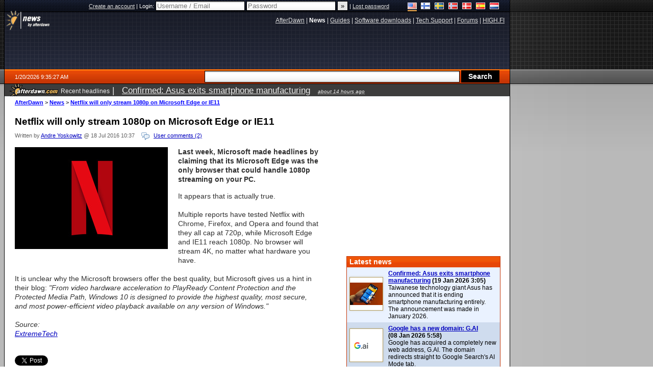

--- FILE ---
content_type: text/html;charset=windows-1252
request_url: https://www.afterdawn.com/news/article.cfm/2016/07/19/netflix-will-only-stream-1080p-on-microsoft-edge-or-ie11
body_size: 34122
content:


	<!DOCTYPE html PUBLIC "-//W3C//DTD XHTML 1.0 Strict//EN" "https://www.w3.org/TR/xhtml1/DTD/xhtml1-strict.dtd">

<html xmlns="https://www.w3.org/1999/xhtml" xml:lang="en" xmlns:og="https://opengraphprotocol.org/schema/" xmlns:fb="https://www.facebook.com/2008/fbml">


	<head>
		<meta http-equiv="X-UA-Compatible" content="IE=9; IE=8; IE=7; IE=EDGE" />
		<title>Netflix will only stream 1080p on Microsoft Edge or IE11 - AfterDawn</title>
		<meta http-equiv="Content-Type" content="text/html; charset=windows-1252" />
		
			
			
<script type="text/javascript">(window.NREUM||(NREUM={})).init={ajax:{deny_list:["bam.nr-data.net"]},feature_flags:["soft_nav"]};(window.NREUM||(NREUM={})).loader_config={licenseKey:"a60c345c66",applicationID:"68128913",browserID:"73307292"};;/*! For license information please see nr-loader-rum-1.308.0.min.js.LICENSE.txt */
(()=>{var e,t,r={163:(e,t,r)=>{"use strict";r.d(t,{j:()=>E});var n=r(384),i=r(1741);var a=r(2555);r(860).K7.genericEvents;const s="experimental.resources",o="register",c=e=>{if(!e||"string"!=typeof e)return!1;try{document.createDocumentFragment().querySelector(e)}catch{return!1}return!0};var d=r(2614),u=r(944),l=r(8122);const f="[data-nr-mask]",g=e=>(0,l.a)(e,(()=>{const e={feature_flags:[],experimental:{allow_registered_children:!1,resources:!1},mask_selector:"*",block_selector:"[data-nr-block]",mask_input_options:{color:!1,date:!1,"datetime-local":!1,email:!1,month:!1,number:!1,range:!1,search:!1,tel:!1,text:!1,time:!1,url:!1,week:!1,textarea:!1,select:!1,password:!0}};return{ajax:{deny_list:void 0,block_internal:!0,enabled:!0,autoStart:!0},api:{get allow_registered_children(){return e.feature_flags.includes(o)||e.experimental.allow_registered_children},set allow_registered_children(t){e.experimental.allow_registered_children=t},duplicate_registered_data:!1},browser_consent_mode:{enabled:!1},distributed_tracing:{enabled:void 0,exclude_newrelic_header:void 0,cors_use_newrelic_header:void 0,cors_use_tracecontext_headers:void 0,allowed_origins:void 0},get feature_flags(){return e.feature_flags},set feature_flags(t){e.feature_flags=t},generic_events:{enabled:!0,autoStart:!0},harvest:{interval:30},jserrors:{enabled:!0,autoStart:!0},logging:{enabled:!0,autoStart:!0},metrics:{enabled:!0,autoStart:!0},obfuscate:void 0,page_action:{enabled:!0},page_view_event:{enabled:!0,autoStart:!0},page_view_timing:{enabled:!0,autoStart:!0},performance:{capture_marks:!1,capture_measures:!1,capture_detail:!0,resources:{get enabled(){return e.feature_flags.includes(s)||e.experimental.resources},set enabled(t){e.experimental.resources=t},asset_types:[],first_party_domains:[],ignore_newrelic:!0}},privacy:{cookies_enabled:!0},proxy:{assets:void 0,beacon:void 0},session:{expiresMs:d.wk,inactiveMs:d.BB},session_replay:{autoStart:!0,enabled:!1,preload:!1,sampling_rate:10,error_sampling_rate:100,collect_fonts:!1,inline_images:!1,fix_stylesheets:!0,mask_all_inputs:!0,get mask_text_selector(){return e.mask_selector},set mask_text_selector(t){c(t)?e.mask_selector="".concat(t,",").concat(f):""===t||null===t?e.mask_selector=f:(0,u.R)(5,t)},get block_class(){return"nr-block"},get ignore_class(){return"nr-ignore"},get mask_text_class(){return"nr-mask"},get block_selector(){return e.block_selector},set block_selector(t){c(t)?e.block_selector+=",".concat(t):""!==t&&(0,u.R)(6,t)},get mask_input_options(){return e.mask_input_options},set mask_input_options(t){t&&"object"==typeof t?e.mask_input_options={...t,password:!0}:(0,u.R)(7,t)}},session_trace:{enabled:!0,autoStart:!0},soft_navigations:{enabled:!0,autoStart:!0},spa:{enabled:!0,autoStart:!0},ssl:void 0,user_actions:{enabled:!0,elementAttributes:["id","className","tagName","type"]}}})());var p=r(6154),m=r(9324);let h=0;const v={buildEnv:m.F3,distMethod:m.Xs,version:m.xv,originTime:p.WN},b={consented:!1},y={appMetadata:{},get consented(){return this.session?.state?.consent||b.consented},set consented(e){b.consented=e},customTransaction:void 0,denyList:void 0,disabled:!1,harvester:void 0,isolatedBacklog:!1,isRecording:!1,loaderType:void 0,maxBytes:3e4,obfuscator:void 0,onerror:void 0,ptid:void 0,releaseIds:{},session:void 0,timeKeeper:void 0,registeredEntities:[],jsAttributesMetadata:{bytes:0},get harvestCount(){return++h}},_=e=>{const t=(0,l.a)(e,y),r=Object.keys(v).reduce((e,t)=>(e[t]={value:v[t],writable:!1,configurable:!0,enumerable:!0},e),{});return Object.defineProperties(t,r)};var w=r(5701);const x=e=>{const t=e.startsWith("http");e+="/",r.p=t?e:"https://"+e};var R=r(7836),k=r(3241);const A={accountID:void 0,trustKey:void 0,agentID:void 0,licenseKey:void 0,applicationID:void 0,xpid:void 0},S=e=>(0,l.a)(e,A),T=new Set;function E(e,t={},r,s){let{init:o,info:c,loader_config:d,runtime:u={},exposed:l=!0}=t;if(!c){const e=(0,n.pV)();o=e.init,c=e.info,d=e.loader_config}e.init=g(o||{}),e.loader_config=S(d||{}),c.jsAttributes??={},p.bv&&(c.jsAttributes.isWorker=!0),e.info=(0,a.D)(c);const f=e.init,m=[c.beacon,c.errorBeacon];T.has(e.agentIdentifier)||(f.proxy.assets&&(x(f.proxy.assets),m.push(f.proxy.assets)),f.proxy.beacon&&m.push(f.proxy.beacon),e.beacons=[...m],function(e){const t=(0,n.pV)();Object.getOwnPropertyNames(i.W.prototype).forEach(r=>{const n=i.W.prototype[r];if("function"!=typeof n||"constructor"===n)return;let a=t[r];e[r]&&!1!==e.exposed&&"micro-agent"!==e.runtime?.loaderType&&(t[r]=(...t)=>{const n=e[r](...t);return a?a(...t):n})})}(e),(0,n.US)("activatedFeatures",w.B)),u.denyList=[...f.ajax.deny_list||[],...f.ajax.block_internal?m:[]],u.ptid=e.agentIdentifier,u.loaderType=r,e.runtime=_(u),T.has(e.agentIdentifier)||(e.ee=R.ee.get(e.agentIdentifier),e.exposed=l,(0,k.W)({agentIdentifier:e.agentIdentifier,drained:!!w.B?.[e.agentIdentifier],type:"lifecycle",name:"initialize",feature:void 0,data:e.config})),T.add(e.agentIdentifier)}},384:(e,t,r)=>{"use strict";r.d(t,{NT:()=>s,US:()=>u,Zm:()=>o,bQ:()=>d,dV:()=>c,pV:()=>l});var n=r(6154),i=r(1863),a=r(1910);const s={beacon:"bam.nr-data.net",errorBeacon:"bam.nr-data.net"};function o(){return n.gm.NREUM||(n.gm.NREUM={}),void 0===n.gm.newrelic&&(n.gm.newrelic=n.gm.NREUM),n.gm.NREUM}function c(){let e=o();return e.o||(e.o={ST:n.gm.setTimeout,SI:n.gm.setImmediate||n.gm.setInterval,CT:n.gm.clearTimeout,XHR:n.gm.XMLHttpRequest,REQ:n.gm.Request,EV:n.gm.Event,PR:n.gm.Promise,MO:n.gm.MutationObserver,FETCH:n.gm.fetch,WS:n.gm.WebSocket},(0,a.i)(...Object.values(e.o))),e}function d(e,t){let r=o();r.initializedAgents??={},t.initializedAt={ms:(0,i.t)(),date:new Date},r.initializedAgents[e]=t}function u(e,t){o()[e]=t}function l(){return function(){let e=o();const t=e.info||{};e.info={beacon:s.beacon,errorBeacon:s.errorBeacon,...t}}(),function(){let e=o();const t=e.init||{};e.init={...t}}(),c(),function(){let e=o();const t=e.loader_config||{};e.loader_config={...t}}(),o()}},782:(e,t,r)=>{"use strict";r.d(t,{T:()=>n});const n=r(860).K7.pageViewTiming},860:(e,t,r)=>{"use strict";r.d(t,{$J:()=>u,K7:()=>c,P3:()=>d,XX:()=>i,Yy:()=>o,df:()=>a,qY:()=>n,v4:()=>s});const n="events",i="jserrors",a="browser/blobs",s="rum",o="browser/logs",c={ajax:"ajax",genericEvents:"generic_events",jserrors:i,logging:"logging",metrics:"metrics",pageAction:"page_action",pageViewEvent:"page_view_event",pageViewTiming:"page_view_timing",sessionReplay:"session_replay",sessionTrace:"session_trace",softNav:"soft_navigations",spa:"spa"},d={[c.pageViewEvent]:1,[c.pageViewTiming]:2,[c.metrics]:3,[c.jserrors]:4,[c.spa]:5,[c.ajax]:6,[c.sessionTrace]:7,[c.softNav]:8,[c.sessionReplay]:9,[c.logging]:10,[c.genericEvents]:11},u={[c.pageViewEvent]:s,[c.pageViewTiming]:n,[c.ajax]:n,[c.spa]:n,[c.softNav]:n,[c.metrics]:i,[c.jserrors]:i,[c.sessionTrace]:a,[c.sessionReplay]:a,[c.logging]:o,[c.genericEvents]:"ins"}},944:(e,t,r)=>{"use strict";r.d(t,{R:()=>i});var n=r(3241);function i(e,t){"function"==typeof console.debug&&(console.debug("New Relic Warning: https://github.com/newrelic/newrelic-browser-agent/blob/main/docs/warning-codes.md#".concat(e),t),(0,n.W)({agentIdentifier:null,drained:null,type:"data",name:"warn",feature:"warn",data:{code:e,secondary:t}}))}},1687:(e,t,r)=>{"use strict";r.d(t,{Ak:()=>d,Ze:()=>f,x3:()=>u});var n=r(3241),i=r(7836),a=r(3606),s=r(860),o=r(2646);const c={};function d(e,t){const r={staged:!1,priority:s.P3[t]||0};l(e),c[e].get(t)||c[e].set(t,r)}function u(e,t){e&&c[e]&&(c[e].get(t)&&c[e].delete(t),p(e,t,!1),c[e].size&&g(e))}function l(e){if(!e)throw new Error("agentIdentifier required");c[e]||(c[e]=new Map)}function f(e="",t="feature",r=!1){if(l(e),!e||!c[e].get(t)||r)return p(e,t);c[e].get(t).staged=!0,g(e)}function g(e){const t=Array.from(c[e]);t.every(([e,t])=>t.staged)&&(t.sort((e,t)=>e[1].priority-t[1].priority),t.forEach(([t])=>{c[e].delete(t),p(e,t)}))}function p(e,t,r=!0){const s=e?i.ee.get(e):i.ee,c=a.i.handlers;if(!s.aborted&&s.backlog&&c){if((0,n.W)({agentIdentifier:e,type:"lifecycle",name:"drain",feature:t}),r){const e=s.backlog[t],r=c[t];if(r){for(let t=0;e&&t<e.length;++t)m(e[t],r);Object.entries(r).forEach(([e,t])=>{Object.values(t||{}).forEach(t=>{t[0]?.on&&t[0]?.context()instanceof o.y&&t[0].on(e,t[1])})})}}s.isolatedBacklog||delete c[t],s.backlog[t]=null,s.emit("drain-"+t,[])}}function m(e,t){var r=e[1];Object.values(t[r]||{}).forEach(t=>{var r=e[0];if(t[0]===r){var n=t[1],i=e[3],a=e[2];n.apply(i,a)}})}},1738:(e,t,r)=>{"use strict";r.d(t,{U:()=>g,Y:()=>f});var n=r(3241),i=r(9908),a=r(1863),s=r(944),o=r(5701),c=r(3969),d=r(8362),u=r(860),l=r(4261);function f(e,t,r,a){const f=a||r;!f||f[e]&&f[e]!==d.d.prototype[e]||(f[e]=function(){(0,i.p)(c.xV,["API/"+e+"/called"],void 0,u.K7.metrics,r.ee),(0,n.W)({agentIdentifier:r.agentIdentifier,drained:!!o.B?.[r.agentIdentifier],type:"data",name:"api",feature:l.Pl+e,data:{}});try{return t.apply(this,arguments)}catch(e){(0,s.R)(23,e)}})}function g(e,t,r,n,s){const o=e.info;null===r?delete o.jsAttributes[t]:o.jsAttributes[t]=r,(s||null===r)&&(0,i.p)(l.Pl+n,[(0,a.t)(),t,r],void 0,"session",e.ee)}},1741:(e,t,r)=>{"use strict";r.d(t,{W:()=>a});var n=r(944),i=r(4261);class a{#e(e,...t){if(this[e]!==a.prototype[e])return this[e](...t);(0,n.R)(35,e)}addPageAction(e,t){return this.#e(i.hG,e,t)}register(e){return this.#e(i.eY,e)}recordCustomEvent(e,t){return this.#e(i.fF,e,t)}setPageViewName(e,t){return this.#e(i.Fw,e,t)}setCustomAttribute(e,t,r){return this.#e(i.cD,e,t,r)}noticeError(e,t){return this.#e(i.o5,e,t)}setUserId(e,t=!1){return this.#e(i.Dl,e,t)}setApplicationVersion(e){return this.#e(i.nb,e)}setErrorHandler(e){return this.#e(i.bt,e)}addRelease(e,t){return this.#e(i.k6,e,t)}log(e,t){return this.#e(i.$9,e,t)}start(){return this.#e(i.d3)}finished(e){return this.#e(i.BL,e)}recordReplay(){return this.#e(i.CH)}pauseReplay(){return this.#e(i.Tb)}addToTrace(e){return this.#e(i.U2,e)}setCurrentRouteName(e){return this.#e(i.PA,e)}interaction(e){return this.#e(i.dT,e)}wrapLogger(e,t,r){return this.#e(i.Wb,e,t,r)}measure(e,t){return this.#e(i.V1,e,t)}consent(e){return this.#e(i.Pv,e)}}},1863:(e,t,r)=>{"use strict";function n(){return Math.floor(performance.now())}r.d(t,{t:()=>n})},1910:(e,t,r)=>{"use strict";r.d(t,{i:()=>a});var n=r(944);const i=new Map;function a(...e){return e.every(e=>{if(i.has(e))return i.get(e);const t="function"==typeof e?e.toString():"",r=t.includes("[native code]"),a=t.includes("nrWrapper");return r||a||(0,n.R)(64,e?.name||t),i.set(e,r),r})}},2555:(e,t,r)=>{"use strict";r.d(t,{D:()=>o,f:()=>s});var n=r(384),i=r(8122);const a={beacon:n.NT.beacon,errorBeacon:n.NT.errorBeacon,licenseKey:void 0,applicationID:void 0,sa:void 0,queueTime:void 0,applicationTime:void 0,ttGuid:void 0,user:void 0,account:void 0,product:void 0,extra:void 0,jsAttributes:{},userAttributes:void 0,atts:void 0,transactionName:void 0,tNamePlain:void 0};function s(e){try{return!!e.licenseKey&&!!e.errorBeacon&&!!e.applicationID}catch(e){return!1}}const o=e=>(0,i.a)(e,a)},2614:(e,t,r)=>{"use strict";r.d(t,{BB:()=>s,H3:()=>n,g:()=>d,iL:()=>c,tS:()=>o,uh:()=>i,wk:()=>a});const n="NRBA",i="SESSION",a=144e5,s=18e5,o={STARTED:"session-started",PAUSE:"session-pause",RESET:"session-reset",RESUME:"session-resume",UPDATE:"session-update"},c={SAME_TAB:"same-tab",CROSS_TAB:"cross-tab"},d={OFF:0,FULL:1,ERROR:2}},2646:(e,t,r)=>{"use strict";r.d(t,{y:()=>n});class n{constructor(e){this.contextId=e}}},2843:(e,t,r)=>{"use strict";r.d(t,{G:()=>a,u:()=>i});var n=r(3878);function i(e,t=!1,r,i){(0,n.DD)("visibilitychange",function(){if(t)return void("hidden"===document.visibilityState&&e());e(document.visibilityState)},r,i)}function a(e,t,r){(0,n.sp)("pagehide",e,t,r)}},3241:(e,t,r)=>{"use strict";r.d(t,{W:()=>a});var n=r(6154);const i="newrelic";function a(e={}){try{n.gm.dispatchEvent(new CustomEvent(i,{detail:e}))}catch(e){}}},3606:(e,t,r)=>{"use strict";r.d(t,{i:()=>a});var n=r(9908);a.on=s;var i=a.handlers={};function a(e,t,r,a){s(a||n.d,i,e,t,r)}function s(e,t,r,i,a){a||(a="feature"),e||(e=n.d);var s=t[a]=t[a]||{};(s[r]=s[r]||[]).push([e,i])}},3878:(e,t,r)=>{"use strict";function n(e,t){return{capture:e,passive:!1,signal:t}}function i(e,t,r=!1,i){window.addEventListener(e,t,n(r,i))}function a(e,t,r=!1,i){document.addEventListener(e,t,n(r,i))}r.d(t,{DD:()=>a,jT:()=>n,sp:()=>i})},3969:(e,t,r)=>{"use strict";r.d(t,{TZ:()=>n,XG:()=>o,rs:()=>i,xV:()=>s,z_:()=>a});const n=r(860).K7.metrics,i="sm",a="cm",s="storeSupportabilityMetrics",o="storeEventMetrics"},4234:(e,t,r)=>{"use strict";r.d(t,{W:()=>a});var n=r(7836),i=r(1687);class a{constructor(e,t){this.agentIdentifier=e,this.ee=n.ee.get(e),this.featureName=t,this.blocked=!1}deregisterDrain(){(0,i.x3)(this.agentIdentifier,this.featureName)}}},4261:(e,t,r)=>{"use strict";r.d(t,{$9:()=>d,BL:()=>o,CH:()=>g,Dl:()=>_,Fw:()=>y,PA:()=>h,Pl:()=>n,Pv:()=>k,Tb:()=>l,U2:()=>a,V1:()=>R,Wb:()=>x,bt:()=>b,cD:()=>v,d3:()=>w,dT:()=>c,eY:()=>p,fF:()=>f,hG:()=>i,k6:()=>s,nb:()=>m,o5:()=>u});const n="api-",i="addPageAction",a="addToTrace",s="addRelease",o="finished",c="interaction",d="log",u="noticeError",l="pauseReplay",f="recordCustomEvent",g="recordReplay",p="register",m="setApplicationVersion",h="setCurrentRouteName",v="setCustomAttribute",b="setErrorHandler",y="setPageViewName",_="setUserId",w="start",x="wrapLogger",R="measure",k="consent"},5289:(e,t,r)=>{"use strict";r.d(t,{GG:()=>s,Qr:()=>c,sB:()=>o});var n=r(3878),i=r(6389);function a(){return"undefined"==typeof document||"complete"===document.readyState}function s(e,t){if(a())return e();const r=(0,i.J)(e),s=setInterval(()=>{a()&&(clearInterval(s),r())},500);(0,n.sp)("load",r,t)}function o(e){if(a())return e();(0,n.DD)("DOMContentLoaded",e)}function c(e){if(a())return e();(0,n.sp)("popstate",e)}},5607:(e,t,r)=>{"use strict";r.d(t,{W:()=>n});const n=(0,r(9566).bz)()},5701:(e,t,r)=>{"use strict";r.d(t,{B:()=>a,t:()=>s});var n=r(3241);const i=new Set,a={};function s(e,t){const r=t.agentIdentifier;a[r]??={},e&&"object"==typeof e&&(i.has(r)||(t.ee.emit("rumresp",[e]),a[r]=e,i.add(r),(0,n.W)({agentIdentifier:r,loaded:!0,drained:!0,type:"lifecycle",name:"load",feature:void 0,data:e})))}},6154:(e,t,r)=>{"use strict";r.d(t,{OF:()=>c,RI:()=>i,WN:()=>u,bv:()=>a,eN:()=>l,gm:()=>s,mw:()=>o,sb:()=>d});var n=r(1863);const i="undefined"!=typeof window&&!!window.document,a="undefined"!=typeof WorkerGlobalScope&&("undefined"!=typeof self&&self instanceof WorkerGlobalScope&&self.navigator instanceof WorkerNavigator||"undefined"!=typeof globalThis&&globalThis instanceof WorkerGlobalScope&&globalThis.navigator instanceof WorkerNavigator),s=i?window:"undefined"!=typeof WorkerGlobalScope&&("undefined"!=typeof self&&self instanceof WorkerGlobalScope&&self||"undefined"!=typeof globalThis&&globalThis instanceof WorkerGlobalScope&&globalThis),o=Boolean("hidden"===s?.document?.visibilityState),c=/iPad|iPhone|iPod/.test(s.navigator?.userAgent),d=c&&"undefined"==typeof SharedWorker,u=((()=>{const e=s.navigator?.userAgent?.match(/Firefox[/\s](\d+\.\d+)/);Array.isArray(e)&&e.length>=2&&e[1]})(),Date.now()-(0,n.t)()),l=()=>"undefined"!=typeof PerformanceNavigationTiming&&s?.performance?.getEntriesByType("navigation")?.[0]?.responseStart},6389:(e,t,r)=>{"use strict";function n(e,t=500,r={}){const n=r?.leading||!1;let i;return(...r)=>{n&&void 0===i&&(e.apply(this,r),i=setTimeout(()=>{i=clearTimeout(i)},t)),n||(clearTimeout(i),i=setTimeout(()=>{e.apply(this,r)},t))}}function i(e){let t=!1;return(...r)=>{t||(t=!0,e.apply(this,r))}}r.d(t,{J:()=>i,s:()=>n})},6630:(e,t,r)=>{"use strict";r.d(t,{T:()=>n});const n=r(860).K7.pageViewEvent},7699:(e,t,r)=>{"use strict";r.d(t,{It:()=>a,KC:()=>o,No:()=>i,qh:()=>s});var n=r(860);const i=16e3,a=1e6,s="SESSION_ERROR",o={[n.K7.logging]:!0,[n.K7.genericEvents]:!1,[n.K7.jserrors]:!1,[n.K7.ajax]:!1}},7836:(e,t,r)=>{"use strict";r.d(t,{P:()=>o,ee:()=>c});var n=r(384),i=r(8990),a=r(2646),s=r(5607);const o="nr@context:".concat(s.W),c=function e(t,r){var n={},s={},u={},l=!1;try{l=16===r.length&&d.initializedAgents?.[r]?.runtime.isolatedBacklog}catch(e){}var f={on:p,addEventListener:p,removeEventListener:function(e,t){var r=n[e];if(!r)return;for(var i=0;i<r.length;i++)r[i]===t&&r.splice(i,1)},emit:function(e,r,n,i,a){!1!==a&&(a=!0);if(c.aborted&&!i)return;t&&a&&t.emit(e,r,n);var o=g(n);m(e).forEach(e=>{e.apply(o,r)});var d=v()[s[e]];d&&d.push([f,e,r,o]);return o},get:h,listeners:m,context:g,buffer:function(e,t){const r=v();if(t=t||"feature",f.aborted)return;Object.entries(e||{}).forEach(([e,n])=>{s[n]=t,t in r||(r[t]=[])})},abort:function(){f._aborted=!0,Object.keys(f.backlog).forEach(e=>{delete f.backlog[e]})},isBuffering:function(e){return!!v()[s[e]]},debugId:r,backlog:l?{}:t&&"object"==typeof t.backlog?t.backlog:{},isolatedBacklog:l};return Object.defineProperty(f,"aborted",{get:()=>{let e=f._aborted||!1;return e||(t&&(e=t.aborted),e)}}),f;function g(e){return e&&e instanceof a.y?e:e?(0,i.I)(e,o,()=>new a.y(o)):new a.y(o)}function p(e,t){n[e]=m(e).concat(t)}function m(e){return n[e]||[]}function h(t){return u[t]=u[t]||e(f,t)}function v(){return f.backlog}}(void 0,"globalEE"),d=(0,n.Zm)();d.ee||(d.ee=c)},8122:(e,t,r)=>{"use strict";r.d(t,{a:()=>i});var n=r(944);function i(e,t){try{if(!e||"object"!=typeof e)return(0,n.R)(3);if(!t||"object"!=typeof t)return(0,n.R)(4);const r=Object.create(Object.getPrototypeOf(t),Object.getOwnPropertyDescriptors(t)),a=0===Object.keys(r).length?e:r;for(let s in a)if(void 0!==e[s])try{if(null===e[s]){r[s]=null;continue}Array.isArray(e[s])&&Array.isArray(t[s])?r[s]=Array.from(new Set([...e[s],...t[s]])):"object"==typeof e[s]&&"object"==typeof t[s]?r[s]=i(e[s],t[s]):r[s]=e[s]}catch(e){r[s]||(0,n.R)(1,e)}return r}catch(e){(0,n.R)(2,e)}}},8362:(e,t,r)=>{"use strict";r.d(t,{d:()=>a});var n=r(9566),i=r(1741);class a extends i.W{agentIdentifier=(0,n.LA)(16)}},8374:(e,t,r)=>{r.nc=(()=>{try{return document?.currentScript?.nonce}catch(e){}return""})()},8990:(e,t,r)=>{"use strict";r.d(t,{I:()=>i});var n=Object.prototype.hasOwnProperty;function i(e,t,r){if(n.call(e,t))return e[t];var i=r();if(Object.defineProperty&&Object.keys)try{return Object.defineProperty(e,t,{value:i,writable:!0,enumerable:!1}),i}catch(e){}return e[t]=i,i}},9324:(e,t,r)=>{"use strict";r.d(t,{F3:()=>i,Xs:()=>a,xv:()=>n});const n="1.308.0",i="PROD",a="CDN"},9566:(e,t,r)=>{"use strict";r.d(t,{LA:()=>o,bz:()=>s});var n=r(6154);const i="xxxxxxxx-xxxx-4xxx-yxxx-xxxxxxxxxxxx";function a(e,t){return e?15&e[t]:16*Math.random()|0}function s(){const e=n.gm?.crypto||n.gm?.msCrypto;let t,r=0;return e&&e.getRandomValues&&(t=e.getRandomValues(new Uint8Array(30))),i.split("").map(e=>"x"===e?a(t,r++).toString(16):"y"===e?(3&a()|8).toString(16):e).join("")}function o(e){const t=n.gm?.crypto||n.gm?.msCrypto;let r,i=0;t&&t.getRandomValues&&(r=t.getRandomValues(new Uint8Array(e)));const s=[];for(var o=0;o<e;o++)s.push(a(r,i++).toString(16));return s.join("")}},9908:(e,t,r)=>{"use strict";r.d(t,{d:()=>n,p:()=>i});var n=r(7836).ee.get("handle");function i(e,t,r,i,a){a?(a.buffer([e],i),a.emit(e,t,r)):(n.buffer([e],i),n.emit(e,t,r))}}},n={};function i(e){var t=n[e];if(void 0!==t)return t.exports;var a=n[e]={exports:{}};return r[e](a,a.exports,i),a.exports}i.m=r,i.d=(e,t)=>{for(var r in t)i.o(t,r)&&!i.o(e,r)&&Object.defineProperty(e,r,{enumerable:!0,get:t[r]})},i.f={},i.e=e=>Promise.all(Object.keys(i.f).reduce((t,r)=>(i.f[r](e,t),t),[])),i.u=e=>"nr-rum-1.308.0.min.js",i.o=(e,t)=>Object.prototype.hasOwnProperty.call(e,t),e={},t="NRBA-1.308.0.PROD:",i.l=(r,n,a,s)=>{if(e[r])e[r].push(n);else{var o,c;if(void 0!==a)for(var d=document.getElementsByTagName("script"),u=0;u<d.length;u++){var l=d[u];if(l.getAttribute("src")==r||l.getAttribute("data-webpack")==t+a){o=l;break}}if(!o){c=!0;var f={296:"sha512-+MIMDsOcckGXa1EdWHqFNv7P+JUkd5kQwCBr3KE6uCvnsBNUrdSt4a/3/L4j4TxtnaMNjHpza2/erNQbpacJQA=="};(o=document.createElement("script")).charset="utf-8",i.nc&&o.setAttribute("nonce",i.nc),o.setAttribute("data-webpack",t+a),o.src=r,0!==o.src.indexOf(window.location.origin+"/")&&(o.crossOrigin="anonymous"),f[s]&&(o.integrity=f[s])}e[r]=[n];var g=(t,n)=>{o.onerror=o.onload=null,clearTimeout(p);var i=e[r];if(delete e[r],o.parentNode&&o.parentNode.removeChild(o),i&&i.forEach(e=>e(n)),t)return t(n)},p=setTimeout(g.bind(null,void 0,{type:"timeout",target:o}),12e4);o.onerror=g.bind(null,o.onerror),o.onload=g.bind(null,o.onload),c&&document.head.appendChild(o)}},i.r=e=>{"undefined"!=typeof Symbol&&Symbol.toStringTag&&Object.defineProperty(e,Symbol.toStringTag,{value:"Module"}),Object.defineProperty(e,"__esModule",{value:!0})},i.p="https://js-agent.newrelic.com/",(()=>{var e={374:0,840:0};i.f.j=(t,r)=>{var n=i.o(e,t)?e[t]:void 0;if(0!==n)if(n)r.push(n[2]);else{var a=new Promise((r,i)=>n=e[t]=[r,i]);r.push(n[2]=a);var s=i.p+i.u(t),o=new Error;i.l(s,r=>{if(i.o(e,t)&&(0!==(n=e[t])&&(e[t]=void 0),n)){var a=r&&("load"===r.type?"missing":r.type),s=r&&r.target&&r.target.src;o.message="Loading chunk "+t+" failed: ("+a+": "+s+")",o.name="ChunkLoadError",o.type=a,o.request=s,n[1](o)}},"chunk-"+t,t)}};var t=(t,r)=>{var n,a,[s,o,c]=r,d=0;if(s.some(t=>0!==e[t])){for(n in o)i.o(o,n)&&(i.m[n]=o[n]);if(c)c(i)}for(t&&t(r);d<s.length;d++)a=s[d],i.o(e,a)&&e[a]&&e[a][0](),e[a]=0},r=self["webpackChunk:NRBA-1.308.0.PROD"]=self["webpackChunk:NRBA-1.308.0.PROD"]||[];r.forEach(t.bind(null,0)),r.push=t.bind(null,r.push.bind(r))})(),(()=>{"use strict";i(8374);var e=i(8362),t=i(860);const r=Object.values(t.K7);var n=i(163);var a=i(9908),s=i(1863),o=i(4261),c=i(1738);var d=i(1687),u=i(4234),l=i(5289),f=i(6154),g=i(944),p=i(384);const m=e=>f.RI&&!0===e?.privacy.cookies_enabled;function h(e){return!!(0,p.dV)().o.MO&&m(e)&&!0===e?.session_trace.enabled}var v=i(6389),b=i(7699);class y extends u.W{constructor(e,t){super(e.agentIdentifier,t),this.agentRef=e,this.abortHandler=void 0,this.featAggregate=void 0,this.loadedSuccessfully=void 0,this.onAggregateImported=new Promise(e=>{this.loadedSuccessfully=e}),this.deferred=Promise.resolve(),!1===e.init[this.featureName].autoStart?this.deferred=new Promise((t,r)=>{this.ee.on("manual-start-all",(0,v.J)(()=>{(0,d.Ak)(e.agentIdentifier,this.featureName),t()}))}):(0,d.Ak)(e.agentIdentifier,t)}importAggregator(e,t,r={}){if(this.featAggregate)return;const n=async()=>{let n;await this.deferred;try{if(m(e.init)){const{setupAgentSession:t}=await i.e(296).then(i.bind(i,3305));n=t(e)}}catch(e){(0,g.R)(20,e),this.ee.emit("internal-error",[e]),(0,a.p)(b.qh,[e],void 0,this.featureName,this.ee)}try{if(!this.#t(this.featureName,n,e.init))return(0,d.Ze)(this.agentIdentifier,this.featureName),void this.loadedSuccessfully(!1);const{Aggregate:i}=await t();this.featAggregate=new i(e,r),e.runtime.harvester.initializedAggregates.push(this.featAggregate),this.loadedSuccessfully(!0)}catch(e){(0,g.R)(34,e),this.abortHandler?.(),(0,d.Ze)(this.agentIdentifier,this.featureName,!0),this.loadedSuccessfully(!1),this.ee&&this.ee.abort()}};f.RI?(0,l.GG)(()=>n(),!0):n()}#t(e,r,n){if(this.blocked)return!1;switch(e){case t.K7.sessionReplay:return h(n)&&!!r;case t.K7.sessionTrace:return!!r;default:return!0}}}var _=i(6630),w=i(2614),x=i(3241);class R extends y{static featureName=_.T;constructor(e){var t;super(e,_.T),this.setupInspectionEvents(e.agentIdentifier),t=e,(0,c.Y)(o.Fw,function(e,r){"string"==typeof e&&("/"!==e.charAt(0)&&(e="/"+e),t.runtime.customTransaction=(r||"http://custom.transaction")+e,(0,a.p)(o.Pl+o.Fw,[(0,s.t)()],void 0,void 0,t.ee))},t),this.importAggregator(e,()=>i.e(296).then(i.bind(i,3943)))}setupInspectionEvents(e){const t=(t,r)=>{t&&(0,x.W)({agentIdentifier:e,timeStamp:t.timeStamp,loaded:"complete"===t.target.readyState,type:"window",name:r,data:t.target.location+""})};(0,l.sB)(e=>{t(e,"DOMContentLoaded")}),(0,l.GG)(e=>{t(e,"load")}),(0,l.Qr)(e=>{t(e,"navigate")}),this.ee.on(w.tS.UPDATE,(t,r)=>{(0,x.W)({agentIdentifier:e,type:"lifecycle",name:"session",data:r})})}}class k extends e.d{constructor(e){var t;(super(),f.gm)?(this.features={},(0,p.bQ)(this.agentIdentifier,this),this.desiredFeatures=new Set(e.features||[]),this.desiredFeatures.add(R),(0,n.j)(this,e,e.loaderType||"agent"),t=this,(0,c.Y)(o.cD,function(e,r,n=!1){if("string"==typeof e){if(["string","number","boolean"].includes(typeof r)||null===r)return(0,c.U)(t,e,r,o.cD,n);(0,g.R)(40,typeof r)}else(0,g.R)(39,typeof e)},t),function(e){(0,c.Y)(o.Dl,function(t,r=!1){if("string"!=typeof t&&null!==t)return void(0,g.R)(41,typeof t);const n=e.info.jsAttributes["enduser.id"];r&&null!=n&&n!==t?(0,a.p)(o.Pl+"setUserIdAndResetSession",[t],void 0,"session",e.ee):(0,c.U)(e,"enduser.id",t,o.Dl,!0)},e)}(this),function(e){(0,c.Y)(o.nb,function(t){if("string"==typeof t||null===t)return(0,c.U)(e,"application.version",t,o.nb,!1);(0,g.R)(42,typeof t)},e)}(this),function(e){(0,c.Y)(o.d3,function(){e.ee.emit("manual-start-all")},e)}(this),function(e){(0,c.Y)(o.Pv,function(t=!0){if("boolean"==typeof t){if((0,a.p)(o.Pl+o.Pv,[t],void 0,"session",e.ee),e.runtime.consented=t,t){const t=e.features.page_view_event;t.onAggregateImported.then(e=>{const r=t.featAggregate;e&&!r.sentRum&&r.sendRum()})}}else(0,g.R)(65,typeof t)},e)}(this),this.run()):(0,g.R)(21)}get config(){return{info:this.info,init:this.init,loader_config:this.loader_config,runtime:this.runtime}}get api(){return this}run(){try{const e=function(e){const t={};return r.forEach(r=>{t[r]=!!e[r]?.enabled}),t}(this.init),n=[...this.desiredFeatures];n.sort((e,r)=>t.P3[e.featureName]-t.P3[r.featureName]),n.forEach(r=>{if(!e[r.featureName]&&r.featureName!==t.K7.pageViewEvent)return;if(r.featureName===t.K7.spa)return void(0,g.R)(67);const n=function(e){switch(e){case t.K7.ajax:return[t.K7.jserrors];case t.K7.sessionTrace:return[t.K7.ajax,t.K7.pageViewEvent];case t.K7.sessionReplay:return[t.K7.sessionTrace];case t.K7.pageViewTiming:return[t.K7.pageViewEvent];default:return[]}}(r.featureName).filter(e=>!(e in this.features));n.length>0&&(0,g.R)(36,{targetFeature:r.featureName,missingDependencies:n}),this.features[r.featureName]=new r(this)})}catch(e){(0,g.R)(22,e);for(const e in this.features)this.features[e].abortHandler?.();const t=(0,p.Zm)();delete t.initializedAgents[this.agentIdentifier]?.features,delete this.sharedAggregator;return t.ee.get(this.agentIdentifier).abort(),!1}}}var A=i(2843),S=i(782);class T extends y{static featureName=S.T;constructor(e){super(e,S.T),f.RI&&((0,A.u)(()=>(0,a.p)("docHidden",[(0,s.t)()],void 0,S.T,this.ee),!0),(0,A.G)(()=>(0,a.p)("winPagehide",[(0,s.t)()],void 0,S.T,this.ee)),this.importAggregator(e,()=>i.e(296).then(i.bind(i,2117))))}}var E=i(3969);class I extends y{static featureName=E.TZ;constructor(e){super(e,E.TZ),f.RI&&document.addEventListener("securitypolicyviolation",e=>{(0,a.p)(E.xV,["Generic/CSPViolation/Detected"],void 0,this.featureName,this.ee)}),this.importAggregator(e,()=>i.e(296).then(i.bind(i,9623)))}}new k({features:[R,T,I],loaderType:"lite"})})()})();</script>
			
		
		<link rel="shortcut icon" href="https://cdn.afterdawn.fi/v4/favicon.ico" />
		<link rel="apple-touch-icon" href="https://cdn.afterdawn.fi/v3/apple-touch-icon.png" type="image/png" />
		

		
			<link rel="preload" href="https://cdn.afterdawn.fi/min/g=adengcss&amp;1517511513" as="style">
			<link rel="stylesheet" type="text/css" href="https://cdn.afterdawn.fi/min/g=adengcss&amp;1517511513" />
		
<!--[if lte IE 7]>
<style type="text/css">#base-2 .centerSection { z-index: 6 !important; }</style>
<![endif]-->

		
			
		
			
			<link rel="stylesheet" type="text/css" href="https://cdn.afterdawn.fi/min/g=schemeOrange&amp;1517511518" />
			
				<script type="text/javascript"><!--//<![CDATA[
					var mobileDomain ='https://m.afterdawn.com';
					var cookieDomain = '.afterdawn.com';
					var defaultCookieExpiry = 7;
					var goToMobileConfirmation = 'It seems that you\'re using a mobile device to access this page. Would you like to use a mobile-optimized version of the site instead?';
					var mobilePath='/article.cfm/2016/07/19/netflix-will-only-stream-1080p-on-microsoft-edge-or-ie11';
					//]]>-->
				</script>
				<link rel="alternate" media="handheld" type="text/html" href="https://m.afterdawn.com/article.cfm/2016/07/19/netflix-will-only-stream-1080p-on-microsoft-edge-or-ie11" />
			
			<script type="text/javascript"><!--//<![CDATA[
var isMobileBrowser=false;
var mobileDomain = mobileDomain || 'https://m.afterdawn.com';
var mobilePath = mobilePath || window.location.pathname;
var cookieDomain = cookieDomain || '.afterdawn.com';
var defaultCookieExpiry = defaultCookieExpiry || 7;
var goToMobileConfirmation = goToMobileConfirmation || 'You appear to be using a mobile device. Would you like to read this article on our mobile site?';

function cookieMonster(name, value, options) { // Adapted from jQuery cookie - http://plugins.jquery.com/files/jquery.cookie.js.txt
	if (typeof value != 'undefined') { // name and value given, set cookie
		options = options || {};
		if (value === null) {
			value = '';
			options.expires = -1;
		}
		var expires = '';
		if (options.expires && (typeof options.expires == 'number' || options.expires.toUTCString)) {
			var date;
			if (typeof options.expires == 'number') {
				date = new Date();
				date.setTime(date.getTime() + (options.expires * 24 * 60 * 60 * 1000));
			} else {
				date = options.expires;
			}
			expires = '; expires=' + date.toUTCString(); // use expires attribute, max-age is not supported by IE
		}
		var path = options.path ? '; path=' + (options.path) : '';
		var domain = options.domain ? '; domain=' + (options.domain) : '';
		var secure = options.secure ? '; secure' : '';
		document.cookie = name+'='+encodeURIComponent(value)+expires+path+domain+secure;
		} else {
		var cookieValue = null;
		if (document.cookie && document.cookie != '') {
			var cookies = document.cookie.split(';');
			for (var i = 0; i < cookies.length; i++) {
				var cookie = cookies[i].replace(/^\s+|\s+$/g, ''); // trim whitespace
				if (cookie.substring(0, name.length + 1) == (name + '=')) {
					cookieValue = decodeURIComponent(cookie.substring(name.length + 1));
					break;
				}
			}
		}
		return cookieValue;
	}
}
var siteSelection = cookieMonster('siteSelection');
if(!siteSelection) {
	(function(a){isMobileBrowser=/android|avantgo|blackberry|blazer|compal|elaine|fennec|hiptop|iemobile|ip(hone|od)|iris|kindle|lge |maemo|meego|midp|mmp|opera m(ob|in)i|palm( os)?|phone|p(ixi|re)\/|plucker|pocket|psp|symbian|treo|up\.(browser|link)|vodafone|wap|windows (ce|phone)|xda|xiino/i.test(a)||/1207|6310|6590|3gso|4thp|50[1-6]i|770s|802s|a wa|abac|ac(er|oo|s\-)|ai(ko|rn)|al(av|ca|co)|amoi|an(ex|ny|yw)|aptu|ar(ch|go)|as(te|us)|attw|au(di|\-m|r |s )|avan|be(ck|ll|nq)|bi(lb|rd)|bl(ac|az)|br(e|v)w|bumb|bw\-(n|u)|c55\/|capi|ccwa|cdm\-|cell|chtm|cldc|cmd\-|co(mp|nd)|craw|da(it|ll|ng)|dbte|dc\-s|devi|dica|dmob|do(c|p)o|ds(12|\-d)|el(49|ai)|em(l2|ul)|er(ic|k0)|esl8|ez([4-7]0|os|wa|ze)|fetc|fly(\-|_)|g1 u|g560|gene|gf\-5|g\-mo|go(\.w|od)|gr(ad|un)|haie|hcit|hd\-(m|p|t)|hei\-|hi(pt|ta)|hp( i|ip)|hs\-c|ht(c(\-| |_|a|g|p|s|t)|tp)|hu(aw|tc)|i\-(20|go|ma)|i230|iac( |\-|\/)|ibro|idea|ig01|ikom|im1k|inno|ipaq|iris|ja(t|v)a|jbro|jemu|jigs|kddi|keji|kgt( |\/)|klon|kpt |kwc\-|kyo(c|k)|le(no|xi)|lg( g|\/(k|l|u)|50|54|e\-|e\/|\-[a-w])|libw|lynx|m1\-w|m3ga|m50\/|ma(te|ui|xo)|mc(01|21|ca)|m\-cr|me(di|rc|ri)|mi(o8|oa|ts)|mmef|mo(01|02|bi|de|do|t(\-| |o|v)|zz)|mt(50|p1|v )|mwbp|mywa|n10[0-2]|n20[2-3]|n30(0|2)|n50(0|2|5)|n7(0(0|1)|10)|ne((c|m)\-|on|tf|wf|wg|wt)|nok(6|i)|nzph|o2im|op(ti|wv)|oran|owg1|p800|pan(a|d|t)|pdxg|pg(13|\-([1-8]|c))|phil|pire|pl(ay|uc)|pn\-2|po(ck|rt|se)|prox|psio|pt\-g|qa\-a|qc(07|12|21|32|60|\-[2-7]|i\-)|qtek|r380|r600|raks|rim9|ro(ve|zo)|s55\/|sa(ge|ma|mm|ms|ny|va)|sc(01|h\-|oo|p\-)|sdk\/|se(c(\-|0|1)|47|mc|nd|ri)|sgh\-|shar|sie(\-|m)|sk\-0|sl(45|id)|sm(al|ar|b3|it|t5)|so(ft|ny)|sp(01|h\-|v\-|v )|sy(01|mb)|t2(18|50)|t6(00|10|18)|ta(gt|lk)|tcl\-|tdg\-|tel(i|m)|tim\-|t\-mo|to(pl|sh)|ts(70|m\-|m3|m5)|tx\-9|up(\.b|g1|si)|utst|v400|v750|veri|vi(rg|te)|vk(40|5[0-3]|\-v)|vm40|voda|vulc|vx(52|53|60|61|70|80|81|83|85|98)|w3c(\-| )|webc|whit|wi(g |nc|nw)|wmlb|wonu|x700|xda(\-|2|g)|yas\-|your|zeto|zte\-/i.test(a.substr(0,4))})(navigator.userAgent||navigator.vendor||window.opera);
	if(isMobileBrowser && !document.referrer.match(mobileDomain)) {
		if(window.confirm(goToMobileConfirmation)) {
			cookieMonster('siteSelection','mobile',{'expires' : defaultCookieExpiry, 'domain' : cookieDomain, 'path' : '/'});
			window.location = mobileDomain+mobilePath;
		}
		else {
			cookieMonster('siteSelection','full',{'expires' : defaultCookieExpiry, 'domain' : cookieDomain, 'path' : '/'});
		}
	}
	else {
		cookieMonster('siteSelection','full',{'expires' : defaultCookieExpiry, 'domain' : cookieDomain, 'path' : '/'});
	}

}
else if(document.referrer.match(mobileDomain)) {
	cookieMonster('siteSelection','full',{'expires' : defaultCookieExpiry, 'domain' : cookieDomain, 'path' : '/'});
}
else if(siteSelection == 'mobile') {
	window.location = mobileDomain+mobilePath;
}
//]]>--></script>

		
			<link rel="canonical" href="https://www.afterdawn.com/news/article.cfm/2016/07/19/netflix-will-only-stream-1080p-on-microsoft-edge-or-ie11" />
		<meta property="og:title" content="Netflix will only stream 1080p on Microsoft Edge or IE11" />
		<meta property="og:type" content="article" />
		<meta property="og:url" content="https://www.afterdawn.com/news/article.cfm/2016/07/19/netflix-will-only-stream-1080p-on-microsoft-edge-or-ie11" />
		<meta property="og:image" content="https://cdn.afterdawn.fi/v3/news/original/netflix-2016-short-logo.png" />
		<meta property="og:site_name" content="AfterDawn" />
		<meta property="fb:app_id" content="131531713583995" />
	
			<meta property="og:description" content="Last week, Microsoft made headlines by claiming that its Microsoft Edge was the only browser that could handle 1080p streaming on your PC.  It appears that is actually true." />
		<link rel="amphtml" href="https://www.afterdawn.com/amp/news/2016/07/19/netflix-will-only-stream-1080p-on-microsoft-edge-or-ie11">
			<meta name="twitter:card" content="summary_large_image"> 
				<meta name="twitter:site" content="@afterdawn"> 
			<meta name="twitter:title" content="Netflix will only stream 1080p on Microsoft Edge or IE11"> 
				<meta name="twitter:description" content="Last week, Microsoft made headlines by claiming that its Microsoft Edge was the only browser that could handle 1080p streaming on your PC.  It appears that is actually true."> 
			<meta name="twitter:image:src" content="https://cdn.afterdawn.fi/v3/news/600x400/netflix-2016-short-logo.jpg">
		
			<link rel="publisher" href="https://plus.google.com/+afterdawn" />
		
					<meta name="news_keywords" content="streaming,Microsoft,Netflix,Browser" />
			<script type="application/ld+json">
			{
			"@context": "https://schema.org",
			"@type": "NewsArticle",
			"mainEntityOfPage": "https://www.afterdawn.com/news/article.cfm/2016/07/19/netflix-will-only-stream-1080p-on-microsoft-edge-or-ie11",
			"headline": "Netflix will only stream 1080p on Microsoft Edge or IE11",
			"datePublished": "July, 19 2016 02:37:35 +0000",
			"dateModified": "July, 19 2016 02:37:35 +0000",

			
				"description": "Last week, Microsoft made headlines by claiming that its Microsoft Edge was the only browser that could handle 1080p streaming on your PC.  It appears that is actually true.",
			

			"author": {
			  "@type": "Person",

			  "name": "Andre Yoskowitz"
			},

			"publisher": {
			  "@type": "Organization",
			  "name": "AfterDawn",
			  "logo": {
				"@type": "ImageObject",
				"url": "https://cdn.afterdawn.fi/storage/pictures/afterdawn-logo-181x60.jpg",
				"width": 181,
				"height": 60
			  }
			}

			
				,
				"image": [
				  "https://cdn.afterdawn.fi/v3/news/original/netflix-2016-short-logo.png",
				  "https://cdn.afterdawn.fi/v3/news/600x400/netflix-2016-short-logo.jpg"
				]
			

				}
			</script>

		
	
			<script type="text/javascript">
			  window._taboola = window._taboola || [];
			  _taboola.push({article:'auto'});
			  !function (e, f, u) {
				e.async = 1;
				e.src = u;
				f.parentNode.insertBefore(e, f);
			  }(document.createElement('script'),
			  document.getElementsByTagName('script')[0],
			  '//cdn.taboola.com/libtrc/afterdawn-afterdawnen/loader.js');
			</script>
		
		
		

		
			<link rel="manifest" href="/manifest.json" />
			<script src="https://cdn.onesignal.com/sdks/OneSignalSDK.js" async=""></script>
			<script>
			  var OneSignal = window.OneSignal || [];
			  OneSignal.push(function() {
				OneSignal.init({
				  appId: "4135f457-2bc9-4c01-921c-6f88048b2bec",
				});
			  	OneSignal.sendTag("siteLanguage", "adEngFull");
			  });
			</script>
		

		<meta http-equiv="Content-Language" content="en" />
		<meta name="Author" content="AfterDawn.com" />
		
			<meta name="description" content="Last week, Microsoft made headlines by claiming that its Microsoft Edge was the only browser that could handle 1080p streaming on your PC.  It appears that is actually true." />
		

		
			<link rel="alternate" type="application/rss+xml" href="https://feeds.afterdawn.com/afterdawn" title="AfterDawn: News" />
		
		
		
		
		<script type="text/javascript" src="https://ajax.googleapis.com/ajax/libs/jquery/1.12.4/jquery.min.js"></script>


		

		

		

		


		

		
			
				<style type="text/css" media="only screen and (min-width: 0px) and (max-width: 1350px)">
					.centerSection { margin-left: 8px; }
					#base-glow { background-position: -296px 0; }
					#base-glow { background-position: -296px 0; }
					#base-1 { background-position: 1px -60px; }
					#base-2 { background-position: 4px bottom; }
					#newsletterBar .content { margin-left: 0 !important; }
					#newsletterBar .shareButtons { right: 10px; }
				</style>
			
		

		
			<style type="text/css" media="only screen and (min-width: 0px) and (max-width: 960px)">
				#newsletterBar { display: none !important; }
			</style>
		


	
		<script async src="https://securepubads.g.doubleclick.net/tag/js/gpt.js"></script>
		<script>
		  window.googletag = window.googletag || {cmd: []};
		  googletag.cmd.push(function() {
			googletag.defineSlot('/2323545/aD-eng-top-leader', [[980, 400], [980, 120], [728, 90], [468, 60], [970, 90]], 'div-gpt-ad-1657637563225-0').addService(googletag.pubads());
			googletag.defineSlot('/2323545/ad-eng-300x250-600-sitewide', [[300, 600], [300, 250], [300, 1050], [300, 1000]], 'div-gpt-ad-1657642387841-0').addService(googletag.pubads());
			googletag.pubads().enableSingleRequest();
			googletag.enableServices();
		  });
		</script>
	



		<script type='text/javascript'>
			/*! viewportSize | Author: Tyson Matanich, 2013 | License: MIT */
			(function(n){n.viewportSize={},n.viewportSize.getHeight=function(){return t("Height")},n.viewportSize.getWidth=function(){return t("Width")};var t=function(t){var f,o=t.toLowerCase(),e=n.document,i=e.documentElement,r,u;return n["inner"+t]===undefined?f=i["client"+t]:n["inner"+t]!=i["client"+t]?(r=e.createElement("body"),r.id="vpw-test-b",r.style.cssText="overflow:scroll",u=e.createElement("div"),u.id="vpw-test-d",u.style.cssText="position:absolute;top:-1000px",u.innerHTML="<style>@media("+o+":"+i["client"+t]+"px){body#vpw-test-b div#vpw-test-d{"+o+":7px!important}}<\/style>",r.appendChild(u),i.insertBefore(r,e.head),f=u["offset"+t]==7?i["client"+t]:n["inner"+t],i.removeChild(r)):f=n["inner"+t],f}})(this);

			var viewportWidth = window.viewportSize.getWidth();
			var isTouch = false;

			if ( 'querySelector' in document && 'addEventListener' in window ) {
				document.documentElement.className = document.documentElement.className.replace("nojs","js");
			}
			if ( ('ontouchstart' in window) || (window.DocumentTouch && document instanceof DocumentTouch) || !!(navigator.msMaxTouchPoints) || (navigator.userAgent.search(/IEMobile/) > 0)  ) {
				document.documentElement.className = document.documentElement.className.replace("notouch","touch");
				isTouch = true;
			}
			if(viewportWidth <= 1184) {
				var hideSkyScraper = true;
			}
		</script>
		<style>
			@media (max-width: 1184px) {
				#ad-right-160x600-placeholder {
					display: none !important;
				}
			}
		</style>
		

		

			<script>(function(){/*

			 Copyright The Closure Library Authors.
			 SPDX-License-Identifier: Apache-2.0
			*/
			'use strict';var g=function(a){var b=0;return function(){return b<a.length?{done:!1,value:a[b++]}:{done:!0}}},l=this||self,m=/^[\w+/_-]+[=]{0,2}$/,p=null,q=function(){},r=function(a){var b=typeof a;if("object"==b)if(a){if(a instanceof Array)return"array";if(a instanceof Object)return b;var c=Object.prototype.toString.call(a);if("[object Window]"==c)return"object";if("[object Array]"==c||"number"==typeof a.length&&"undefined"!=typeof a.splice&&"undefined"!=typeof a.propertyIsEnumerable&&!a.propertyIsEnumerable("splice"))return"array";
			if("[object Function]"==c||"undefined"!=typeof a.call&&"undefined"!=typeof a.propertyIsEnumerable&&!a.propertyIsEnumerable("call"))return"function"}else return"null";else if("function"==b&&"undefined"==typeof a.call)return"object";return b},u=function(a,b){function c(){}c.prototype=b.prototype;a.prototype=new c;a.prototype.constructor=a};var v=function(a,b){Object.defineProperty(l,a,{configurable:!1,get:function(){return b},set:q})};var y=function(a,b){this.b=a===w&&b||"";this.a=x},x={},w={};var aa=function(a,b){a.src=b instanceof y&&b.constructor===y&&b.a===x?b.b:"type_error:TrustedResourceUrl";if(null===p)b:{b=l.document;if((b=b.querySelector&&b.querySelector("script[nonce]"))&&(b=b.nonce||b.getAttribute("nonce"))&&m.test(b)){p=b;break b}p=""}b=p;b&&a.setAttribute("nonce",b)};var z=function(){return Math.floor(2147483648*Math.random()).toString(36)+Math.abs(Math.floor(2147483648*Math.random())^+new Date).toString(36)};var A=function(a,b){b=String(b);"application/xhtml+xml"===a.contentType&&(b=b.toLowerCase());return a.createElement(b)},B=function(a){this.a=a||l.document||document};B.prototype.appendChild=function(a,b){a.appendChild(b)};var C=function(a,b,c,d,e,f){try{var k=a.a,h=A(a.a,"SCRIPT");h.async=!0;aa(h,b);k.head.appendChild(h);h.addEventListener("load",function(){e();d&&k.head.removeChild(h)});h.addEventListener("error",function(){0<c?C(a,b,c-1,d,e,f):(d&&k.head.removeChild(h),f())})}catch(n){f()}};var ba=l.atob("aHR0cHM6Ly93d3cuZ3N0YXRpYy5jb20vaW1hZ2VzL2ljb25zL21hdGVyaWFsL3N5c3RlbS8xeC93YXJuaW5nX2FtYmVyXzI0ZHAucG5n"),ca=l.atob("WW91IGFyZSBzZWVpbmcgdGhpcyBtZXNzYWdlIGJlY2F1c2UgYWQgb3Igc2NyaXB0IGJsb2NraW5nIHNvZnR3YXJlIGlzIGludGVyZmVyaW5nIHdpdGggdGhpcyBwYWdlLg=="),da=l.atob("RGlzYWJsZSBhbnkgYWQgb3Igc2NyaXB0IGJsb2NraW5nIHNvZnR3YXJlLCB0aGVuIHJlbG9hZCB0aGlzIHBhZ2Uu"),ea=function(a,b,c){this.b=a;this.f=new B(this.b);this.a=null;this.c=[];this.g=!1;this.i=b;this.h=c},F=function(a){if(a.b.body&&!a.g){var b=function(){D(a);l.setTimeout(function(){return E(a,3)},50)};C(a.f,a.i,2,!0,function(){l[a.h]||b()},b);a.g=!0}},D=function(a){for(var b=G(1,5),c=0;c<b;c++){var d=H(a);a.b.body.appendChild(d);a.c.push(d)}b=H(a);b.style.bottom="0";b.style.left="0";b.style.position="fixed";b.style.width=G(100,110).toString()+"%";b.style.zIndex=G(2147483544,2147483644).toString();b.style["background-color"]=I(249,259,242,252,219,229);b.style["box-shadow"]="0 0 12px #888";b.style.color=I(0,10,0,10,0,10);b.style.display="flex";b.style["justify-content"]="center";b.style["font-family"]="Roboto, Arial";c=H(a);c.style.width=G(80,85).toString()+"%";c.style.maxWidth=G(750,775).toString()+"px";c.style.margin="24px";c.style.display="flex";c.style["align-items"]="flex-start";c.style["justify-content"]="center";d=A(a.f.a,"IMG");d.className=z();d.src=ba;d.style.height="24px";d.style.width="24px";d.style["padding-right"]="16px";var e=H(a),f=H(a);f.style["font-weight"]="bold";f.textContent=ca;var k=H(a);k.textContent=da;J(a,e,f);J(a,e,k);J(a,c,d);J(a,c,e);J(a,b,c);a.a=b;a.b.body.appendChild(a.a);b=G(1,5);for(c=0;c<b;c++)d=H(a),a.b.body.appendChild(d),a.c.push(d)},J=function(a,b,c){for(var d=G(1,5),e=0;e<d;e++){var f=H(a);b.appendChild(f)}b.appendChild(c);c=G(1,5);for(d=0;d<c;d++)e=H(a),b.appendChild(e)},G=function(a,b){return Math.floor(a+Math.random()*(b-a))},I=function(a,b,c,d,e,f){return"rgb("+G(Math.max(a,0),Math.min(b,255)).toString()+","+G(Math.max(c,0),Math.min(d,255)).toString()+","+G(Math.max(e,0),Math.min(f,255)).toString()+")"},H=function(a){a=A(a.f.a,"DIV");a.className=z();return a},E=function(a,b){0>=b||null!=a.a&&0!=a.a.offsetHeight&&0!=a.a.offsetWidth||(fa(a),D(a),l.setTimeout(function(){return E(a,b-1)},50))},fa=function(a){var b=a.c;var c="undefined"!=typeof Symbol&&Symbol.iterator&&b[Symbol.iterator];b=c?c.call(b):{next:g(b)};for(c=b.next();!c.done;c=b.next())(c=c.value)&&c.parentNode&&c.parentNode.removeChild(c);a.c=[];(b=a.a)&&b.parentNode&&b.parentNode.removeChild(b);a.a=null};var ia=function(a,b,c,d,e){var f=ha(c),k=function(n){n.appendChild(f);l.setTimeout(function(){f?(0!==f.offsetHeight&&0!==f.offsetWidth?b():a(),f.parentNode&&f.parentNode.removeChild(f)):a()},d)},h=function(n){document.body?k(document.body):0<n?l.setTimeout(function(){h(n-1)},e):b()};h(3)},ha=function(a){var b=document.createElement("div");b.className=a;b.style.width="1px";b.style.height="1px";b.style.position="absolute";b.style.left="-10000px";b.style.top="-10000px";b.style.zIndex="-10000";return b};var K={},L=null;var M=function(){},N="function"==typeof Uint8Array,O=function(a,b){a.b=null;b||(b=[]);a.j=void 0;a.f=-1;a.a=b;a:{if(b=a.a.length){--b;var c=a.a[b];if(!(null===c||"object"!=typeof c||Array.isArray(c)||N&&c instanceof Uint8Array)){a.g=b-a.f;a.c=c;break a}}a.g=Number.MAX_VALUE}a.i={}},P=[],Q=function(a,b){if(b<a.g){b+=a.f;var c=a.a[b];return c===P?a.a[b]=[]:c}if(a.c)return c=a.c[b],c===P?a.c[b]=[]:c},R=function(a,b,c){a.b||(a.b={});if(!a.b[c]){var d=Q(a,c);d&&(a.b[c]=new b(d))}return a.b[c]};
			M.prototype.h=N?function(){var a=Uint8Array.prototype.toJSON;Uint8Array.prototype.toJSON=function(){var b;void 0===b&&(b=0);if(!L){L={};for(var c="ABCDEFGHIJKLMNOPQRSTUVWXYZabcdefghijklmnopqrstuvwxyz0123456789".split(""),d=["+/=","+/","-_=","-_.","-_"],e=0;5>e;e++){var f=c.concat(d[e].split(""));K[e]=f;for(var k=0;k<f.length;k++){var h=f[k];void 0===L[h]&&(L[h]=k)}}}b=K[b];c=[];for(d=0;d<this.length;d+=3){var n=this[d],t=(e=d+1<this.length)?this[d+1]:0;h=(f=d+2<this.length)?this[d+2]:0;k=n>>2;n=(n&3)<<4|t>>4;t=(t&15)<<2|h>>6;h&=63;f||(h=64,e||(t=64));c.push(b[k],b[n],b[t]||"",b[h]||"")}return c.join("")};try{return JSON.stringify(this.a&&this.a,S)}finally{Uint8Array.prototype.toJSON=a}}:function(){return JSON.stringify(this.a&&this.a,S)};var S=function(a,b){return"number"!==typeof b||!isNaN(b)&&Infinity!==b&&-Infinity!==b?b:String(b)};M.prototype.toString=function(){return this.a.toString()};var T=function(a){O(this,a)};u(T,M);var U=function(a){O(this,a)};u(U,M);var ja=function(a,b){this.c=new B(a);var c=R(b,T,5);c=new y(w,Q(c,4)||"");this.b=new ea(a,c,Q(b,4));this.a=b},ka=function(a,b,c,d){b=new T(b?JSON.parse(b):null);b=new y(w,Q(b,4)||"");C(a.c,b,3,!1,c,function(){ia(function(){F(a.b);d(!1)},function(){d(!0)},Q(a.a,2),Q(a.a,3),Q(a.a,1))})};var la=function(a,b){V(a,"internal_api_load_with_sb",function(c,d,e){ka(b,c,d,e)});V(a,"internal_api_sb",function(){F(b.b)})},V=function(a,b,c){a=l.btoa(a+b);v(a,c)},W=function(a,b,c){for(var d=[],e=2;e<arguments.length;++e)d[e-2]=arguments[e];e=l.btoa(a+b);e=l[e];if("function"==r(e))e.apply(null,d);else throw Error("API not exported.");};var X=function(a){O(this,a)};u(X,M);var Y=function(a){this.h=window;this.a=a;this.b=Q(this.a,1);this.f=R(this.a,T,2);this.g=R(this.a,U,3);this.c=!1};Y.prototype.start=function(){ma();var a=new ja(this.h.document,this.g);la(this.b,a);na(this)};
			var ma=function(){var a=function(){if(!l.frames.googlefcPresent)if(document.body){var b=document.createElement("iframe");b.style.display="none";b.style.width="0px";b.style.height="0px";b.style.border="none";b.style.zIndex="-1000";b.style.left="-1000px";b.style.top="-1000px";b.name="googlefcPresent";document.body.appendChild(b)}else l.setTimeout(a,5)};a()},na=function(a){var b=Date.now();W(a.b,"internal_api_load_with_sb",a.f.h(),function(){var c;var d=a.b,e=l[l.btoa(d+"loader_js")];if(e){e=l.atob(e);
			e=parseInt(e,10);d=l.btoa(d+"loader_js").split(".");var f=l;d[0]in f||"undefined"==typeof f.execScript||f.execScript("var "+d[0]);for(;d.length&&(c=d.shift());)d.length?f[c]&&f[c]!==Object.prototype[c]?f=f[c]:f=f[c]={}:f[c]=null;c=Math.abs(b-e);c=1728E5>c?0:c}else c=-1;0!=c&&(W(a.b,"internal_api_sb"),Z(a,Q(a.a,6)))},function(c){Z(a,c?Q(a.a,4):Q(a.a,5))})},Z=function(a,b){a.c||(a.c=!0,a=new l.XMLHttpRequest,a.open("GET",b,!0),a.send())};(function(a,b){l[a]=function(c){for(var d=[],e=0;e<arguments.length;++e)d[e-0]=arguments[e];l[a]=q;b.apply(null,d)}})("__d3lUW8vwsKlB__",function(a){"function"==typeof window.atob&&(a=window.atob(a),a=new X(a?JSON.parse(a):null),(new Y(a)).start())});}).call(this);

			window.__d3lUW8vwsKlB__("[base64]");</script>

		

	</head>

	<body class="large not-logged">
		<noscript> 
			<style type="text/css">
				.requiresJavascript { display: none;}
			</style>
		</noscript>


	
	
		

			<!-- Google tag (gtag.js) -->
			<script async src="https://www.googletagmanager.com/gtag/js?id=G-1"></script>
			<script>
			  window.dataLayer = window.dataLayer || [];
			  function gtag(){dataLayer.push(arguments);}
			  gtag('js', new Date());

			  gtag('config', 'G-LE73KG4LDN');
			</script>
		
		

	

	
		
		
	

<div id="loginInfoContainer">
	<div id="loginInfoBox"></div>
</div>






	











	<div id="base-main">
		<div id="base-glow">
			
		</div>
		<div id="base-header">
			<div id="base-1"><div class="centerSection">
	<div id="userBar">
		<table>
			<tr>
				
				<td id="header-top-help">
					
						&nbsp;
					
				</td>
				<td id="header-top-login">
					
						<div class="login">
	
		<span id="topBarLoginText" style="display: none;">
			
		</span>

		
			<span id="topBarLoginForm">

				<form id="login" action="https://login.afterdawn.com/login.cfm" method="post">
					<p>
					<a href="https://login.afterdawn.com/create_new_account.cfm">Create an account</a> |
					<label class="user">
						Login:
						<input name="AD_Nick" type="text" class="user" placeholder="Username / Email" title="Username / Email"/>
					</label>
					<label class="password">
						<input name="AD_Password" type="password" class="password" placeholder="Password" title="Password"/>
					</label>
					<input type="hidden" name="returnUrl" value="https://www.afterdawn.com/news/article.cfm/2016/07/19/netflix-will-only-stream-1080p-on-microsoft-edge-or-ie11" />
					<input type="submit" class="submit" value="&raquo;" />
					| <a href="https://login.afterdawn.com/lost_password.cfm">Lost password</a>
					</p>
				</form>
			</span>
		
		<div id="topBarLoginIframes" style="display:none;"></div>
	
</div>

					
				</td>
				<td id="header-top-flags">
					

	
		
			<span class="selected" id="flagGB" title="In English"><span class="one_flag"></span></span>
		
	
		
			<a href="https://fin.afterdawn.com" id="flagFI" title="Suomeksi" xml:lang="fi"><span class="one_flag"></span></a>
		
	
		
			<a href="http://sv.afterdawn.com" id="flagSE" title="På svenska" xml:lang="sv"><span class="one_flag"></span></a>
		
	
		
			<a href="https://no.afterdawn.com" id="flagNO" title="På norsk" xml:lang="no"><span class="one_flag"></span></a>
		
	
		
			<a href="https://www.afterdawn.dk" id="flagDA" title="På dansk" xml:lang="da"><span class="one_flag"></span></a>
		
	
		
			<a href="https://es.afterdawn.com" id="flagES" title="En español" xml:lang="es"><span class="one_flag"></span></a>
		
	
		
			<a href="https://nl.afterdawn.com" id="flagNL" title="In het Nederlands" xml:lang="nl"><span class="one_flag"></span></a>
		
	




				</td>
				
			</tr>
		</table>
	</div>
</div></div>
			<div id="base-2">
				<div class="drop"></div>
				<div class="centerSection">
					
	<div id="topLevelNavigation">
		
			
				
					<a href="https://www.afterdawn.com/">AfterDawn</a>
				
				 | 
			
				
					<span class="selected">News</span>
				
				 | 
			
				
					<a href="https://www.afterdawn.com/guides/">Guides</a>
				
				 | 
			
				
					<a href="https://www.afterdawn.com/software/">Software downloads</a>
				
				 | 
			
				
					<a href="https://www.afterdawn.com/tech_support/">Tech Support</a>
				
				 | 
			
				
					<a href="https://forums.afterdawn.com/">Forums</a>
				
				 | 
			
				
					<a href="https://en.high.fi/">HIGH.FI</a>
				
				
			
		
	</div>

		<div id="logoHolder">
			<a href="https://www.afterdawn.com/news/"><img src="https://cdn.afterdawn.fi/v4/topBar/logoNEWeng.fixed.gif" width="230" height="81" alt="AfterDawn: Tech news" /></a>
		</div>
	
					
						
							<div id='div-gpt-ad-1657637563225-0' style="min-height: 108px; min-width: 980px; padding-top 45px; padding-bottom: 5px; position: relative; z-index: 100; text-align:center;">
  <script>
    googletag.cmd.push(function() { googletag.display('div-gpt-ad-1657637563225-0'); });
  </script>
</div>
						
					
					<div class="divider"></div>
				</div>
			</div>
			<div id="base-3"><div class="centerSection">
	<div id="searchBar">
		<div id="header-info-date">
			
				<script type="text/javascript">
					(function() {
						var d=new Date(); document.write(d.toLocaleDateString()+" "+d.toLocaleTimeString());
					})();
				</script>
			
		</div>
		
			
		
		
		
			<form id="search" action="/news/news_search.cfm" method="get">
				<div>
					<input type="search" name="q" value="" class="searchstring" placeholder=""/>
					<input type="submit" value="  Search  " class="searchsubmit" />
				</div>
			</form>
		
	</div>
</div></div>
		</div>
		<div id="base-4">
			<div class="centerSection">
			




		







	
	
		

	<style type="text/css">
		.afterdawn-logo {
			background-image: url('[data-uri]');
			background-position: 10px 0;
			background-repeat: no-repeat;
			text-indent: 90px;
			color: #eee;
			position: absolute;
			margin: 0;
			padding: 3px 20px;
			font-size: 1.4em;
			background-color: rgb(60,60,60);
			width: 950px;
			-o-transition:.5s;
			-ms-transition:.5s;
			-moz-transition:.5s;
			-webkit-transition:.5s;
			transition:.5s;
		}
		.afterdawn-logo:hover {
			color: white;
			background-color: rgb(0,0,0);
		}
		#newsTickerHeadline {
			text-decoration: underline;
			padding: 3px 10px;
		}
		#newsTickerHeadline.recent {
			background-color: yellow;
			color: black;
			font-weight: bold;
		}
		#newsTickerTop div {
			position: relative;
			width: 990px;
			height: 2em;
			overflow: hidden;
		}
		#newsTickerCommentsContainer span {
			background-image: url(https://cdn.afterdawn.fi/v4/aftericons_main.110406.png);
			background-repeat: no-repeat;
			padding-left: 24px;
			height: 22px;
			background-position: 0 -525px;
		}
		#newsTickerTime {
			font-size: 0.6em;
		}
	</style>

	
		
	


	<a id="newsTickerTop" href="https://www.afterdawn.com/news/article.cfm/2026/01/19/asus-exits-smartphone-manufacturing?utm_source=adeng_news&utm_medium=tickerbar&utm_campaign=englishNews">
		<div>
			<span class="afterdawn-logo">
				<span style="font-size:0.7em;">Recent headlines</span> |
				<span id="newsTickerHeadlineContainer">
					<span id="newsTickerHeadline" class="">Confirmed: Asus exits smartphone manufacturing</span>
					<i>
						<abbr id="newsTickerTime" class="timeago" title="2026-01-19 20:05:23Z"></abbr>
					</i>
					<span id="newsTickerCommentsContainer">
						
					</span>
				</span>
			</span>
		</div>
	</a>



	
		
	
	
	

	
		
	
	
	

	
		
	
	
	

	
		
	
	
	

	
		
	
	
	

	
		
	
	
	

	
		
	
	
	

	
		
	
	
	

	
		
	
	
	

	
		
	
	
	

<script type="text/javascript">
	
var tickerBar = [{"date":"2026-01-19 20:05:23Z","headline":"Confirmed: Asus exits smartphone manufacturing","url":"https://www.afterdawn.com/news/article.cfm/2026/01/19/asus-exits-smartphone-manufacturing?utm_source=adeng_news&utm_medium=tickerbar&utm_campaign=englishNews","recent":"","id":76434,"dateString":"19 Jan 2026 15:05","comments":""},{"date":"2026-01-08 22:58:27Z","headline":"Google has a new domain: G.AI","url":"https://www.afterdawn.com/news/article.cfm/2026/01/08/google-new-domain-g-ai?utm_source=adeng_news&utm_medium=tickerbar&utm_campaign=englishNews","recent":"","id":76407,"dateString":"08 Jan 2026 17:58","comments":""},{"date":"2026-01-06 17:31:32Z","headline":"Roborock unveils robot vacuum that climbs stairs - and cleans them at ...","url":"https://www.afterdawn.com/news/article.cfm/2026/01/06/roborock-unveils-robot-vacuum-that-climbs-stairs?utm_source=adeng_news&utm_medium=tickerbar&utm_campaign=englishNews","recent":"","id":76397,"dateString":"06 Jan 2026 12:31","comments":1},{"date":"2026-01-04 12:54:29Z","headline":"Asus to quit smartphone business - at least for now","url":"https://www.afterdawn.com/news/article.cfm/2026/01/04/asus-to-quit-smartphone-business-at-least-for-now?utm_source=adeng_news&utm_medium=tickerbar&utm_campaign=englishNews","recent":"","id":76386,"dateString":"04 Jan 2026 7:54","comments":""},{"date":"2025-12-15 09:18:46Z","headline":"Maker of Roombas, iRobot, sold to China","url":"https://www.afterdawn.com/news/article.cfm/2025/12/15/irobot-sold-to-china-chapter-11?utm_source=adeng_news&utm_medium=tickerbar&utm_campaign=englishNews","recent":"","id":76353,"dateString":"15 Dec 2025 4:18","comments":""},{"date":"2025-12-09 19:09:0Z","headline":"Pebble Index 01 smart ring: Disposable, does not track health","url":"https://www.afterdawn.com/news/article.cfm/2025/12/09/pebble-index-01-smart-ring-disposable?utm_source=adeng_news&utm_medium=tickerbar&utm_campaign=englishNews","recent":"","id":76338,"dateString":"09 Dec 2025 14:09","comments":""},{"date":"2025-12-05 13:04:38Z","headline":"Netflix buys HBO and Warner Bros studios","url":"https://www.afterdawn.com/news/article.cfm/2025/12/05/netflix-buys-hbo-and-warner-bros-studios?utm_source=adeng_news&utm_medium=tickerbar&utm_campaign=englishNews","recent":"","id":76330,"dateString":"05 Dec 2025 8:04","comments":""},{"date":"2025-11-08 22:35:25Z","headline":"Massive Android 0-day vulnerability found - here's what you should do ...","url":"https://www.afterdawn.com/news/article.cfm/2025/11/08/massive-android-0-day-vulnerability-found?utm_source=adeng_news&utm_medium=tickerbar&utm_campaign=englishNews","recent":"","id":76251,"dateString":"08 Nov 2025 17:35","comments":""},{"date":"2025-10-20 10:13:0Z","headline":"Review: Roborock Saros Z70 - robot vacuum with an arm","url":"https://www.afterdawn.com/news/article.cfm/2025/10/20/roborock-saros-z70-review-robot-vacuum-with-arm?utm_source=adeng_news&utm_medium=tickerbar&utm_campaign=englishNews","recent":"","id":76190,"dateString":"20 Oct 2025 6:13","comments":""},{"date":"2025-10-14 20:12:48Z","headline":"End of an era: TiVo stops making DVRs","url":"https://www.afterdawn.com/news/article.cfm/2025/10/14/tivo-stops-making-dvrs?utm_source=adeng_news&utm_medium=tickerbar&utm_campaign=englishNews","recent":"","id":76175,"dateString":"14 Oct 2025 16:12","comments":""}];

	var tickerBarCounter = 0;
	var tickerCycleTime = 10000;
	var tickerCycleTimeout = "";
	var tickerBarCycle = function() {
		$("#newsTickerHeadlineContainer").fadeOut(function(){
			tickerBarCounter = ++tickerBarCounter<=tickerBar.length-1?tickerBarCounter:0;
			$("#newsTickerHeadline").html(tickerBar[tickerBarCounter].headline);
			if(tickerBar[tickerBarCounter].recent == "recent"){
				$("#newsTickerHeadline").addClass("recent");
			} else {
				$("#newsTickerHeadline").removeClass("recent");
			}
			if(tickerBar[tickerBarCounter].comments > 0) {
				$("#newsTickerCommentsContainer").html("<span>"+tickerBar[tickerBarCounter].comments+"</span>");
			} else {
				$("#newsTickerCommentsContainer").html("");
			}
			$("#newsTickerTime").timeago('update',tickerBar[tickerBarCounter].date);
			$("#newsTickerTop").attr("href",tickerBar[tickerBarCounter].url);
			$("#newsTickerHeadlineContainer").fadeIn();
			tickerCycleTimeout=setTimeout(tickerBarCycle,tickerCycleTime);
		});
	};
	$(function(){
		tickerCycleTimeout=setTimeout(tickerBarCycle,tickerCycleTime);
	});
</script>

		
	
	











		
			<div id="page-info-crumbs">
				


	<span xmlns:v="http://rdf.data-vocabulary.org/#">
	
		
			<span typeof="v:Breadcrumb">
				<a href="https://www.afterdawn.com/" rel="v:url" property="v:title">AfterDawn</a>
			</span>
			 >
		
	
		
			<span typeof="v:Breadcrumb">
				<a href="https://www.afterdawn.com/news/" rel="v:url" property="v:title">News</a>
			</span>
			 >
		
	
		
			<span typeof="v:Breadcrumb">
				<a href="https://www.afterdawn.com/news/article.cfm/2016/07/19/netflix-will-only-stream-1080p-on-microsoft-edge-or-ie11" rel="v:url" property="v:title">Netflix will only stream 1080p on Microsoft Edge or IE11</a>
			</span>
			
		
	
	</span>



			</div>
		

		
		<div id="innerLevel">





	

	<div id="mainColumn" class="newsArticle">

		
			

			
				<h1 class="storytitle">Netflix will only stream 1080p on Microsoft Edge or IE11</h1>
			

			<div class="post" id="post-59745">

				
					<div class="meta">Written by <a href="/news/by_author.cfm/DVDBack23">Andre Yoskowitz</a> @ 18 Jul 2016 10:37 <a href="#comments" class="comments">User comments (2)</a></div>
				

				<div class="storycontent">
					
					<p>
						

							
							
							
								<div class="ingress">
									<img class="alignleft" src="https://cdn.afterdawn.fi/v3/news/netflix-2016-short-logo.jpg" alt="Netflix will only stream 1080p on Microsoft Edge or IE11" style="height:auto;" width="300" height="201" />
									Last week, Microsoft made headlines by claiming that its Microsoft Edge was the only browser that could handle 1080p streaming on your PC.</div><div class="maintext">It appears that is actually true.<br /><br />Multiple reports have tested Netflix with Chrome, Firefox, and Opera and found that they all cap at 720p, while Microsoft Edge and IE11 reach 1080p. No browser will stream 4K, no matter what hardware you have.<br /><br />It is unclear why the Microsoft browsers offer the best quality, but Microsoft gives us a hint in their blog: <i>"From video hardware acceleration to PlayReady Content Protection and the Protected Media Path, Windows 10 is designed to provide the highest quality, most secure, and most power-efficient video playback available on any version of Windows."</i><!-- PAGE BREAK --><br /><br /><I>Source:<br /><a href="http://www.extremetech.com/computing/231820-netflix-only-streams-1080p-to-a-pc-if-youre-using-a-microsoft-browser" target="_blank" rel="noopener">ExtremeTech</i></a><br />
								</div>
							
						
						
					</p>
					

					

					

				</div>

				<div style="min-height:70px" class="share-buttons">
					<div class="share-fb"><div class="fb-like" data-width="350" data-href="https://www.afterdawn.com/news/article.cfm/2016/07/19/netflix-will-only-stream-1080p-on-microsoft-edge-or-ie11" data-layout="standard" data-action="like" data-show-faces="false" data-share="true"></div></div>
					<div class="share-twitter"><a href="https://twitter.com/share" class="twitter-share-button" data-text="Netflix will only stream 1080p on Microsoft Edge or IE11" data-count="horizontal" data-via="afterdawn" data-related="afterdawn">Tweet</a><script type="text/javascript" src="https://platform.twitter.com/widgets.js"></script></div>
				</div>
				

					
						
							<div class="newsTopics" style="clear:both; margin-top: 0px;">
								<span class="newsTopicsTitle">Tags:</span>
								
									<a href="/t/streaming">streaming</a>
								
									<a href="/t/microsoft">Microsoft</a>
								
									<a href="/t/netflix">Netflix</a>
								
									<a href="/t/browser">Browser</a>
								
							</div>
						
					
					<div class="advertisement_below_news_article">
						<div id="taboola-below-article-thumbnails" style="margin-top: 20px;"></div>
<script type="text/javascript">
  window._taboola = window._taboola || [];
  _taboola.push({
    mode: 'thumbnails-a',
    container: 'taboola-below-article-thumbnails',
    placement: 'Below Article Thumbnails',
    target_type: 'mix'
  });
</script>
					</div>

				

				


				

				<div class="article-custom-box">

					<div class="prev_next2">
						
							<a class="prevArrow" style="background-image:url(https://cdn.afterdawn.fi/v3/news/small/the%2Darm%2Dlogo%2Din%2Dthe%2Dlobby%2Dof%2Dour%2Daustin%2Doffice%2Epng);" href="/news/article.cfm/2016/07/19/softbank-to-buy-arm-holdings-for-32-billion" title="SoftBank to buy ARM Holdings for $32 billion"><span class="arrow-container">&lt;</span>SoftBank to buy ARM Holdings for $32 billion</a>
						
						
								<a class="nextArrow" style="background-image:url(https://cdn.afterdawn.fi/v3/news/small/xbox%2Done%2Ds%2Dofficial%2Epng);" href="/news/article.cfm/2016/07/20/xbox-one-s-to-officially-launch-on-august-2nd" title="Xbox One S to officially launch on August 2nd"><span class="arrow-container">&gt;</span>Xbox One S to officially launch on August 2nd</a>
						
					</div>
				</div>

				

			</div>
			<!-- fixed prev&next -buttons (wide screen only) -->
			
				<a class="browse-news-wrapper go-prev wait-for-load" href="/news/article.cfm/2016/07/19/softbank-to-buy-arm-holdings-for-32-billion" title="SoftBank to buy ARM Holdings for $32 billion"><span>Previous</span></a>
				<script type="text/javascript">
					$(document).ready(function() {
						setTimeout(function() {
							$('a.browse-news-wrapper').removeClass('wait-for-load');
						}, 100);
					});
				</script>
			
			
				<a class="browse-news-wrapper go-next wait-for-load" href="/news/article.cfm/2016/07/20/xbox-one-s-to-officially-launch-on-august-2nd" title="Xbox One S to officially launch on August 2nd"><span>Next</span></a>
			
			<!-- /fixed prev&next -buttons (wide screen only) -->
		



		
			
		

		

		

		

		

			

		

		




		
			&nbsp;
		

		

			<h3 class="commentHeader" id="comments">2 user comments </h3>

			<div class="uc">
				

					

					<div class="oneComment row_1" id="comment-5993094">
						<div class="all_options"><span class="edit"><a href="#comment-5993094" title="Link to this comment" class="linkToThis">1</a></span><span class="date">18.7.2016 23:27</span></div>
						<div class="comments_header">
							
							<div class="nickHolder">
								
						<span class="nick active"><a>Bozobub</a><div class="userOptions"><a href="https://forums.afterdawn.com/private_create.cfm?msg_to_id=770103" class="sendPM">Send private message to this user</a></div></span>
					
							</div><span class="rank">Senior Member</span>
						</div>
						
							
						

						
							
						

						<div class="content">
							<p class="comment">
							Yes, this is true, except that Internet Explorer also plays 1080p just fine; try it and see, if you don't believe me ^^' .  It's also been true for <i>months</i>, and there's nothing unclear about it.<br/><br/>The reason is quite simple:  <b>The standards for HTML5 streaming are only finalized up to 720p</b>, and MOST browsers follow the standards.  Microsoft, however, has never been particularly good at following any standard they didn't come up with themselves, and furthermore, this is an opportunity to try to scavenge some market share for their terrible browsers.  Safari has the same niche in the Mac camp, from what I've seen online, but I don't use Macs, so YMMV.<br/><br/>Firefox and its variants (Pale Moon, Waterfox, et al.), Opera, and Chrome all are standards-compliant, so they won't have 1080p HTML5 playback until everything is finished.  Flash still works just fine for HD content, but sadly, most big video providers don't use Flash any more.  This is understandable, as Flash is a dumpster-fire of security holes and bugs, but leaves us without 1080p until everything is completed.
								<div class="dateEdited">This message has been edited since its posting. Latest edit was made on  18 Jul 2016 @ 11:50</div>
							</p>
						</div>
						<div class="replyHolder msgOptions">
							
							
								<form class="quickReply">
									<input id="answerButton_5993094" class="answerButton" title="Reply" type="button" value="Reply" />
								</form>
							
							<div class="divider"></div>
						</div>
					</div>
				

					

					<div class="oneComment row_0" id="comment-5993141">
						<div class="all_options"><span class="edit"><a href="#comment-5993141" title="Link to this comment" class="linkToThis">2</a></span><span class="date">22.7.2016 14:21</span></div>
						<div class="comments_header">
							
							<div class="nickHolder">
								
						<span class="nick active"><a>hearme0</a><div class="userOptions"><a href="https://forums.afterdawn.com/private_create.cfm?msg_to_id=1069158" class="sendPM">Send private message to this user</a></div></span>
					
							</div><span class="rank">Senior Member</span>
						</div>
						
							
						

						

						<div class="content">
							<p class="comment">
							Such a shame that MS is so desperately trying to reacquire some IE/Edge marketshare.<br/><br/>Sadly, 1080p streaming via Netflix is not that necessary to endure IE/Edge possible pop-ups and moreover, the difference is not night and day and rather negligible.<br/><br/>I hate everything about IE and Edge but I truly love Microsoft and their product line.
							</p>
						</div>
						<div class="replyHolder msgOptions">
							
							
								<form class="quickReply">
									<input id="answerButton_5993141" class="answerButton" title="Reply" type="button" value="Reply" />
								</form>
							
							<div class="divider"></div>
						</div>
					</div>
				
			</div>
		




		

				
					<div class="commenting_disabled">
						Comments have been disabled for this article.
					</div>
				

		



	

	</div>
	
	<div id="rightBar">

		

		

		
			<div id='div-gpt-ad-1657642387841-0' style='min-width: 300px; min-height: 250px;'>
  <script>
    googletag.cmd.push(function() { googletag.display('div-gpt-ad-1657642387841-0'); });
  </script>
</div>

		

		

			

			
	<div class="rightBar_box fb_connect">
		<div class="fb-page" data-href="https://www.facebook.com/pages/AfterDawn/134850391475" data-width="300" data-height="250" data-hide-cover="false" data-show-facepile="true" data-show-posts="false"></div>
	</div>



			

				<div class="rightBar_box">

					<h3>Latest news</h3>

					<table class="topList" cellpadding="0" cellspacing="0">
						
							
							<tr class="row_1">
								<td class="thumb"><a href="/news/article.cfm/2026/01/19/asus-exits-smartphone-manufacturing"><img src="https://cdn.afterdawn.fi/v3/news/small/asus-zenfone-10-arvostelu.png" alt="Confirmed: Asus exits smartphone manufacturing" loading="lazy" /></a></td>
								<td>
									<a href="/news/article.cfm/2026/01/19/asus-exits-smartphone-manufacturing">Confirmed: Asus exits smartphone manufacturing</a> <span class="date">(19&nbsp;Jan&nbsp;2026&nbsp;3:05)</span><br />
									<span><a href="/news/article.cfm/2026/01/19/asus-exits-smartphone-manufacturing">Taiwanese technology giant Asus has announced that it is ending smartphone manufacturing entirely. The announcement was made in January 2026.</a></span>
									
								</td>
							</tr>
						
							
							<tr class="row_0">
								<td class="thumb"><a href="/news/article.cfm/2026/01/08/google-new-domain-g-ai"><img src="https://cdn.afterdawn.fi/v3/news/small/g-ai-domain.png" alt="Google has a new domain: G.AI" loading="lazy" /></a></td>
								<td>
									<a href="/news/article.cfm/2026/01/08/google-new-domain-g-ai">Google has a new domain: G.AI</a> <span class="date">(08&nbsp;Jan&nbsp;2026&nbsp;5:58)</span><br />
									<span><a href="/news/article.cfm/2026/01/08/google-new-domain-g-ai">Google has acquired a completely new web address, G.AI. The domain redirects straight to Google Search's AI Mode tab.</a></span>
									
								</td>
							</tr>
						
							
							<tr class="row_1">
								<td class="thumb"><a href="/news/article.cfm/2026/01/06/roborock-unveils-robot-vacuum-that-climbs-stairs"><img src="https://cdn.afterdawn.fi/v3/news/small/roborock-saros-rover-video-screenshot.png" alt="Roborock unveils robot vacuum that climbs stairs - and cleans them at the same time" loading="lazy" /></a></td>
								<td>
									<a href="/news/article.cfm/2026/01/06/roborock-unveils-robot-vacuum-that-climbs-stairs">Roborock unveils robot vacuum that climbs stairs - and cleans them at the same time</a> <span class="date">(06&nbsp;Jan&nbsp;2026&nbsp;12:31)</span><br />
									<span><a href="/news/article.cfm/2026/01/06/roborock-unveils-robot-vacuum-that-climbs-stairs">Roborock Saros Rover is a robot vacuum introduced by Roborock in January 2026 that is capable of climbing stairs.</a></span>
									
										<br /><a href="/news/article.cfm/2026/01/06/roborock-unveils-robot-vacuum-that-climbs-stairs#comments" class="comments">1 user comment</a>
									
								</td>
							</tr>
						
							
							<tr class="row_0">
								<td class="thumb"><a href="/news/article.cfm/2026/01/04/asus-to-quit-smartphone-business-at-least-for-now"><img src="https://cdn.afterdawn.fi/v3/news/small/asus-zenfone-10-arvostelu.png" alt="Asus to quit smartphone business - at least for now" loading="lazy" /></a></td>
								<td>
									<a href="/news/article.cfm/2026/01/04/asus-to-quit-smartphone-business-at-least-for-now">Asus to quit smartphone business - at least for now</a> <span class="date">(04&nbsp;Jan&nbsp;2026&nbsp;7:54)</span><br />
									<span><a href="/news/article.cfm/2026/01/04/asus-to-quit-smartphone-business-at-least-for-now">Taiwanese company Asus has announced that it will not be launching any new smartphone models in 2026.</a></span>
									
								</td>
							</tr>
						
							
							<tr class="row_1">
								<td class="thumb"><a href="/news/article.cfm/2025/12/15/irobot-sold-to-china-chapter-11"><img src="https://cdn.afterdawn.fi/v3/news/small/roomba-combo-j9-plus-arvostelu.png" alt="Maker of Roombas, iRobot, sold to China" loading="lazy" /></a></td>
								<td>
									<a href="/news/article.cfm/2025/12/15/irobot-sold-to-china-chapter-11">Maker of Roombas, iRobot, sold to China</a> <span class="date">(15&nbsp;Dec&nbsp;2025&nbsp;4:18)</span><br />
									<span><a href="/news/article.cfm/2025/12/15/irobot-sold-to-china-chapter-11">Struggling American robot vacuum manufacturer iRobot has been sold to China under pre-arranged Chapter 11 deal. </a></span>
									
								</td>
							</tr>
						
					</table>

				</div>

			

			

			

				<div class="rightBar_box">

					
						<h3>Reviews</h3>
					

					<table class="topList" cellpadding="0" cellspacing="0">
						
							
							<tr class="row_1">
								<td class="thumb"><a href="/news/article.cfm/2025/10/20/roborock-saros-z70-review-robot-vacuum-with-arm"><img src="https://cdn.afterdawn.fi/v3/news/small/roborock-saros-z70-arvostelu.png" alt="Review: Roborock Saros Z70 - robot vacuum with an arm" loading="lazy" /></a></td>
								<td>
									<a href="/news/article.cfm/2025/10/20/roborock-saros-z70-review-robot-vacuum-with-arm">Review: Roborock Saros Z70 - robot vacuum with an arm</a><br />
									<span><a href="/news/article.cfm/2025/10/20/roborock-saros-z70-review-robot-vacuum-with-arm">In out in-depth review of Roborock Saros Z70 we put the robot vacuum through a 3 month test period, where we observed its work in normal home. The sci-fi -like arm of Z70 was a little bit disappointing, due its limited functionality.</a></span>
									
								</td>
							</tr>
						
							
							<tr class="row_1">
								<td class="thumb"><a href="/news/article.cfm/2025/05/14/roborock-saros-10-review-great-but-not-perfect"><img src="https://cdn.afterdawn.fi/v3/news/small/roborock-saros-10-arvostelu.png" alt="Roborock Saros 10 review - Great, but not perfect" loading="lazy" /></a></td>
								<td>
									<a href="/news/article.cfm/2025/05/14/roborock-saros-10-review-great-but-not-perfect">Roborock Saros 10 review - Great, but not perfect</a><br />
									<span><a href="/news/article.cfm/2025/05/14/roborock-saros-10-review-great-but-not-perfect">We tested Roborock Saros 10 robot vacuum for more than two months in order to see whether it is really worth its hefty price tag. The mopping, self-emptying Saros 10 was mostly great, even perfect. But its object avoidance was bit disappointing.</a></span>
									
										<br /><a href="/news/article.cfm/2025/05/14/roborock-saros-10-review-great-but-not-perfect#comments" class="comments">1 user comment</a>
									
								</td>
							</tr>
						
							
							<tr class="row_1">
								<td class="thumb"><a href="/news/article.cfm/2024/08/15/roborock-s8-maxv-ultra-review"><img src="https://cdn.afterdawn.fi/v3/news/small/roborock-s8-maxv-ultra-arvostelu.png" alt="Roborock S8 MaxV Ultra review - obstacle avoidance doesn't work as it should, otherwise almost perfect robot vacuum" loading="lazy" /></a></td>
								<td>
									<a href="/news/article.cfm/2024/08/15/roborock-s8-maxv-ultra-review">Roborock S8 MaxV Ultra review - obstacle avoidance doesn't work as it should, otherwise almost perfect robot vacuum</a><br />
									<span><a href="/news/article.cfm/2024/08/15/roborock-s8-maxv-ultra-review">We put the Roborock S8 MaxV Ultra through a very, very long review process. The $1800 mopping robot vacuum is almost perfect, but its obstacle avoidance was surprisingly bad, considering the price - and compared to its competitors.</a></span>
									
								</td>
							</tr>
						
					</table>

				</div>

			

			

				<div class="rightBar_box">

					
						<h3>Guides</h3>
					

					<table class="topList" cellpadding="0" cellspacing="0">
						
							
							<tr class="row_1">
								<td class="thumb"><a href="/news/article.cfm/2023/03/12/guide-is-your-wi-fi-sluggish-or-slow-here-s-how-to-fix"><img src="https://cdn.afterdawn.fi/v3/news/small/wifi-logo.png" alt="Guide: Is Your Wi-Fi Sluggish or Slow? Here's How to Fix" loading="lazy" /></a></td>
								<td>
									<a href="/news/article.cfm/2023/03/12/guide-is-your-wi-fi-sluggish-or-slow-here-s-how-to-fix">Guide: Is Your Wi-Fi Sluggish or Slow? Here's How to Fix</a><br />
									<span><a href="/news/article.cfm/2023/03/12/guide-is-your-wi-fi-sluggish-or-slow-here-s-how-to-fix">Do you have problems with you Wi-Fi? Slow connection or is it cutting off constantly? This guide aims to remedy these problems.</a></span>
									
										<br /><a href="/news/article.cfm/2023/03/12/guide-is-your-wi-fi-sluggish-or-slow-here-s-how-to-fix#comments" class="comments">1 user comment</a>
									
								</td>
							</tr>
						
							
							<tr class="row_1">
								<td class="thumb"><a href="/news/article.cfm/2024/08/25/phone-rattle-heres-why"><img src="https://cdn.afterdawn.fi/v3/news/small/oneplus-12-arvostelu.png" alt="Does your phone rattle? Here's why it happens" loading="lazy" /></a></td>
								<td>
									<a href="/news/article.cfm/2024/08/25/phone-rattle-heres-why">Does your phone rattle? Here's why it happens</a><br />
									<span><a href="/news/article.cfm/2024/08/25/phone-rattle-heres-why">When you shake your phone and hear a light rattle, clatter, or jingle, it's likely not broken. The culprit is probably the optical image stabilization (OIS) system in your phone's camera, meaning everything is functioning as it should.</a></span>
									
										<br /><a href="/news/article.cfm/2024/08/25/phone-rattle-heres-why#comments" class="comments">2 user comments</a>
									
								</td>
							</tr>
						
					</table>

				</div>

			


			<div class="rightBar_box">

				<h3>News archive</h3>

				<form name="software_quicklink" action="#translations.news.urls.search#" method="post" class="row_1 newsArchive">
					<select name="software_category" onchange="document.location=(this.options[this.selectedIndex].value)">
						<option value=""/""> - Choose a month - </option>
						
							<option value="/news/index.cfm/2026/01/">January, 2026</option>
						
							<option value="/news/index.cfm/2025/12/">December, 2025</option>
						
							<option value="/news/index.cfm/2025/11/">November, 2025</option>
						
							<option value="/news/index.cfm/2025/10/">October, 2025</option>
						
							<option value="/news/index.cfm/2025/09/">September, 2025</option>
						
							<option value="/news/index.cfm/2025/06/">June, 2025</option>
						
							<option value="/news/index.cfm/2025/05/">May, 2025</option>
						
							<option value="/news/index.cfm/2025/03/">March, 2025</option>
						
							<option value="/news/index.cfm/2025/02/">February, 2025</option>
						
							<option value="/news/index.cfm/2025/01/">January, 2025</option>
						
							<option value="/news/index.cfm/2024/11/">November, 2024</option>
						
							<option value="/news/index.cfm/2024/10/">October, 2024</option>
						
							<option value="/news/index.cfm/2024/09/">September, 2024</option>
						
							<option value="/news/index.cfm/2024/08/">August, 2024</option>
						
							<option value="/news/index.cfm/2024/07/">July, 2024</option>
						
							<option value="/news/index.cfm/2024/06/">June, 2024</option>
						
							<option value="/news/index.cfm/2024/05/">May, 2024</option>
						
							<option value="/news/index.cfm/2024/03/">March, 2024</option>
						
							<option value="/news/index.cfm/2023/12/">December, 2023</option>
						
							<option value="/news/index.cfm/2023/06/">June, 2023</option>
						
							<option value="/news/index.cfm/2023/05/">May, 2023</option>
						
							<option value="/news/index.cfm/2023/03/">March, 2023</option>
						
							<option value="/news/index.cfm/2023/02/">February, 2023</option>
						
							<option value="/news/index.cfm/2023/01/">January, 2023</option>
						
							<option value="/news/index.cfm/2022/12/">December, 2022</option>
						
							<option value="/news/index.cfm/2022/11/">November, 2022</option>
						
							<option value="/news/index.cfm/2022/10/">October, 2022</option>
						
							<option value="/news/index.cfm/2022/08/">August, 2022</option>
						
							<option value="/news/index.cfm/2022/07/">July, 2022</option>
						
							<option value="/news/index.cfm/2022/06/">June, 2022</option>
						
							<option value="/news/index.cfm/2022/05/">May, 2022</option>
						
							<option value="/news/index.cfm/2022/04/">April, 2022</option>
						
							<option value="/news/index.cfm/2022/03/">March, 2022</option>
						
							<option value="/news/index.cfm/2022/02/">February, 2022</option>
						
							<option value="/news/index.cfm/2022/01/">January, 2022</option>
						
							<option value="/news/index.cfm/2021/12/">December, 2021</option>
						
							<option value="/news/index.cfm/2021/11/">November, 2021</option>
						
							<option value="/news/index.cfm/2021/10/">October, 2021</option>
						
							<option value="/news/index.cfm/2021/09/">September, 2021</option>
						
							<option value="/news/index.cfm/2021/08/">August, 2021</option>
						
							<option value="/news/index.cfm/2021/07/">July, 2021</option>
						
							<option value="/news/index.cfm/2021/06/">June, 2021</option>
						
							<option value="/news/index.cfm/2021/05/">May, 2021</option>
						
							<option value="/news/index.cfm/2021/04/">April, 2021</option>
						
							<option value="/news/index.cfm/2021/03/">March, 2021</option>
						
							<option value="/news/index.cfm/2021/02/">February, 2021</option>
						
							<option value="/news/index.cfm/2021/01/">January, 2021</option>
						
							<option value="/news/index.cfm/2020/12/">December, 2020</option>
						
							<option value="/news/index.cfm/2020/11/">November, 2020</option>
						
							<option value="/news/index.cfm/2020/10/">October, 2020</option>
						
							<option value="/news/index.cfm/2020/09/">September, 2020</option>
						
							<option value="/news/index.cfm/2020/08/">August, 2020</option>
						
							<option value="/news/index.cfm/2020/07/">July, 2020</option>
						
							<option value="/news/index.cfm/2020/06/">June, 2020</option>
						
							<option value="/news/index.cfm/2020/05/">May, 2020</option>
						
							<option value="/news/index.cfm/2020/04/">April, 2020</option>
						
							<option value="/news/index.cfm/2020/03/">March, 2020</option>
						
							<option value="/news/index.cfm/2020/02/">February, 2020</option>
						
							<option value="/news/index.cfm/2020/01/">January, 2020</option>
						
							<option value="/news/index.cfm/2019/12/">December, 2019</option>
						
							<option value="/news/index.cfm/2019/11/">November, 2019</option>
						
							<option value="/news/index.cfm/2019/10/">October, 2019</option>
						
							<option value="/news/index.cfm/2019/09/">September, 2019</option>
						
							<option value="/news/index.cfm/2019/08/">August, 2019</option>
						
							<option value="/news/index.cfm/2019/07/">July, 2019</option>
						
							<option value="/news/index.cfm/2019/06/">June, 2019</option>
						
							<option value="/news/index.cfm/2019/05/">May, 2019</option>
						
							<option value="/news/index.cfm/2019/04/">April, 2019</option>
						
							<option value="/news/index.cfm/2019/03/">March, 2019</option>
						
							<option value="/news/index.cfm/2019/02/">February, 2019</option>
						
							<option value="/news/index.cfm/2019/01/">January, 2019</option>
						
							<option value="/news/index.cfm/2018/12/">December, 2018</option>
						
							<option value="/news/index.cfm/2018/11/">November, 2018</option>
						
							<option value="/news/index.cfm/2018/10/">October, 2018</option>
						
							<option value="/news/index.cfm/2018/09/">September, 2018</option>
						
							<option value="/news/index.cfm/2018/08/">August, 2018</option>
						
							<option value="/news/index.cfm/2018/07/">July, 2018</option>
						
							<option value="/news/index.cfm/2018/06/">June, 2018</option>
						
							<option value="/news/index.cfm/2018/05/">May, 2018</option>
						
							<option value="/news/index.cfm/2018/04/">April, 2018</option>
						
							<option value="/news/index.cfm/2018/03/">March, 2018</option>
						
							<option value="/news/index.cfm/2018/02/">February, 2018</option>
						
							<option value="/news/index.cfm/2018/01/">January, 2018</option>
						
							<option value="/news/index.cfm/2017/12/">December, 2017</option>
						
							<option value="/news/index.cfm/2017/11/">November, 2017</option>
						
							<option value="/news/index.cfm/2017/10/">October, 2017</option>
						
							<option value="/news/index.cfm/2017/09/">September, 2017</option>
						
							<option value="/news/index.cfm/2017/08/">August, 2017</option>
						
							<option value="/news/index.cfm/2017/07/">July, 2017</option>
						
							<option value="/news/index.cfm/2017/06/">June, 2017</option>
						
							<option value="/news/index.cfm/2017/05/">May, 2017</option>
						
							<option value="/news/index.cfm/2017/04/">April, 2017</option>
						
							<option value="/news/index.cfm/2017/03/">March, 2017</option>
						
							<option value="/news/index.cfm/2017/02/">February, 2017</option>
						
							<option value="/news/index.cfm/2017/01/">January, 2017</option>
						
							<option value="/news/index.cfm/2016/12/">December, 2016</option>
						
							<option value="/news/index.cfm/2016/11/">November, 2016</option>
						
							<option value="/news/index.cfm/2016/10/">October, 2016</option>
						
							<option value="/news/index.cfm/2016/09/">September, 2016</option>
						
							<option value="/news/index.cfm/2016/08/">August, 2016</option>
						
							<option value="/news/index.cfm/2016/07/">July, 2016</option>
						
							<option value="/news/index.cfm/2016/06/">June, 2016</option>
						
							<option value="/news/index.cfm/2016/05/">May, 2016</option>
						
							<option value="/news/index.cfm/2016/04/">April, 2016</option>
						
							<option value="/news/index.cfm/2016/03/">March, 2016</option>
						
							<option value="/news/index.cfm/2016/02/">February, 2016</option>
						
							<option value="/news/index.cfm/2016/01/">January, 2016</option>
						
							<option value="/news/index.cfm/2015/12/">December, 2015</option>
						
							<option value="/news/index.cfm/2015/11/">November, 2015</option>
						
							<option value="/news/index.cfm/2015/10/">October, 2015</option>
						
							<option value="/news/index.cfm/2015/09/">September, 2015</option>
						
							<option value="/news/index.cfm/2015/08/">August, 2015</option>
						
							<option value="/news/index.cfm/2015/07/">July, 2015</option>
						
							<option value="/news/index.cfm/2015/06/">June, 2015</option>
						
							<option value="/news/index.cfm/2015/05/">May, 2015</option>
						
							<option value="/news/index.cfm/2015/04/">April, 2015</option>
						
							<option value="/news/index.cfm/2015/03/">March, 2015</option>
						
							<option value="/news/index.cfm/2015/02/">February, 2015</option>
						
							<option value="/news/index.cfm/2015/01/">January, 2015</option>
						
							<option value="/news/index.cfm/2014/12/">December, 2014</option>
						
							<option value="/news/index.cfm/2014/11/">November, 2014</option>
						
							<option value="/news/index.cfm/2014/10/">October, 2014</option>
						
							<option value="/news/index.cfm/2014/09/">September, 2014</option>
						
							<option value="/news/index.cfm/2014/08/">August, 2014</option>
						
							<option value="/news/index.cfm/2014/07/">July, 2014</option>
						
							<option value="/news/index.cfm/2014/06/">June, 2014</option>
						
							<option value="/news/index.cfm/2014/05/">May, 2014</option>
						
							<option value="/news/index.cfm/2014/04/">April, 2014</option>
						
							<option value="/news/index.cfm/2014/03/">March, 2014</option>
						
							<option value="/news/index.cfm/2014/02/">February, 2014</option>
						
							<option value="/news/index.cfm/2014/01/">January, 2014</option>
						
							<option value="/news/index.cfm/2013/12/">December, 2013</option>
						
							<option value="/news/index.cfm/2013/11/">November, 2013</option>
						
							<option value="/news/index.cfm/2013/10/">October, 2013</option>
						
							<option value="/news/index.cfm/2013/09/">September, 2013</option>
						
							<option value="/news/index.cfm/2013/08/">August, 2013</option>
						
							<option value="/news/index.cfm/2013/07/">July, 2013</option>
						
							<option value="/news/index.cfm/2013/06/">June, 2013</option>
						
							<option value="/news/index.cfm/2013/05/">May, 2013</option>
						
							<option value="/news/index.cfm/2013/04/">April, 2013</option>
						
							<option value="/news/index.cfm/2013/03/">March, 2013</option>
						
							<option value="/news/index.cfm/2013/02/">February, 2013</option>
						
							<option value="/news/index.cfm/2013/01/">January, 2013</option>
						
							<option value="/news/index.cfm/2012/12/">December, 2012</option>
						
							<option value="/news/index.cfm/2012/11/">November, 2012</option>
						
							<option value="/news/index.cfm/2012/10/">October, 2012</option>
						
							<option value="/news/index.cfm/2012/09/">September, 2012</option>
						
							<option value="/news/index.cfm/2012/08/">August, 2012</option>
						
							<option value="/news/index.cfm/2012/07/">July, 2012</option>
						
							<option value="/news/index.cfm/2012/06/">June, 2012</option>
						
							<option value="/news/index.cfm/2012/05/">May, 2012</option>
						
							<option value="/news/index.cfm/2012/04/">April, 2012</option>
						
							<option value="/news/index.cfm/2012/03/">March, 2012</option>
						
							<option value="/news/index.cfm/2012/02/">February, 2012</option>
						
							<option value="/news/index.cfm/2012/01/">January, 2012</option>
						
							<option value="/news/index.cfm/2011/12/">December, 2011</option>
						
							<option value="/news/index.cfm/2011/11/">November, 2011</option>
						
							<option value="/news/index.cfm/2011/10/">October, 2011</option>
						
							<option value="/news/index.cfm/2011/09/">September, 2011</option>
						
							<option value="/news/index.cfm/2011/08/">August, 2011</option>
						
							<option value="/news/index.cfm/2011/07/">July, 2011</option>
						
							<option value="/news/index.cfm/2011/06/">June, 2011</option>
						
							<option value="/news/index.cfm/2011/05/">May, 2011</option>
						
							<option value="/news/index.cfm/2011/04/">April, 2011</option>
						
							<option value="/news/index.cfm/2011/03/">March, 2011</option>
						
							<option value="/news/index.cfm/2011/02/">February, 2011</option>
						
							<option value="/news/index.cfm/2011/01/">January, 2011</option>
						
							<option value="/news/index.cfm/2010/12/">December, 2010</option>
						
							<option value="/news/index.cfm/2010/11/">November, 2010</option>
						
							<option value="/news/index.cfm/2010/10/">October, 2010</option>
						
							<option value="/news/index.cfm/2010/09/">September, 2010</option>
						
							<option value="/news/index.cfm/2010/08/">August, 2010</option>
						
							<option value="/news/index.cfm/2010/07/">July, 2010</option>
						
							<option value="/news/index.cfm/2010/06/">June, 2010</option>
						
							<option value="/news/index.cfm/2010/05/">May, 2010</option>
						
							<option value="/news/index.cfm/2010/04/">April, 2010</option>
						
							<option value="/news/index.cfm/2010/03/">March, 2010</option>
						
							<option value="/news/index.cfm/2010/02/">February, 2010</option>
						
							<option value="/news/index.cfm/2010/01/">January, 2010</option>
						
							<option value="/news/index.cfm/2009/12/">December, 2009</option>
						
							<option value="/news/index.cfm/2009/11/">November, 2009</option>
						
							<option value="/news/index.cfm/2009/10/">October, 2009</option>
						
							<option value="/news/index.cfm/2009/09/">September, 2009</option>
						
							<option value="/news/index.cfm/2009/08/">August, 2009</option>
						
							<option value="/news/index.cfm/2009/07/">July, 2009</option>
						
							<option value="/news/index.cfm/2009/06/">June, 2009</option>
						
							<option value="/news/index.cfm/2009/05/">May, 2009</option>
						
							<option value="/news/index.cfm/2009/04/">April, 2009</option>
						
							<option value="/news/index.cfm/2009/03/">March, 2009</option>
						
							<option value="/news/index.cfm/2009/02/">February, 2009</option>
						
							<option value="/news/index.cfm/2009/01/">January, 2009</option>
						
							<option value="/news/index.cfm/2008/12/">December, 2008</option>
						
							<option value="/news/index.cfm/2008/11/">November, 2008</option>
						
							<option value="/news/index.cfm/2008/10/">October, 2008</option>
						
							<option value="/news/index.cfm/2008/09/">September, 2008</option>
						
							<option value="/news/index.cfm/2008/08/">August, 2008</option>
						
							<option value="/news/index.cfm/2008/07/">July, 2008</option>
						
							<option value="/news/index.cfm/2008/06/">June, 2008</option>
						
							<option value="/news/index.cfm/2008/05/">May, 2008</option>
						
							<option value="/news/index.cfm/2008/04/">April, 2008</option>
						
							<option value="/news/index.cfm/2008/03/">March, 2008</option>
						
							<option value="/news/index.cfm/2008/02/">February, 2008</option>
						
							<option value="/news/index.cfm/2008/01/">January, 2008</option>
						
							<option value="/news/index.cfm/2007/12/">December, 2007</option>
						
							<option value="/news/index.cfm/2007/11/">November, 2007</option>
						
							<option value="/news/index.cfm/2007/10/">October, 2007</option>
						
							<option value="/news/index.cfm/2007/09/">September, 2007</option>
						
							<option value="/news/index.cfm/2007/08/">August, 2007</option>
						
							<option value="/news/index.cfm/2007/07/">July, 2007</option>
						
							<option value="/news/index.cfm/2007/06/">June, 2007</option>
						
							<option value="/news/index.cfm/2007/05/">May, 2007</option>
						
							<option value="/news/index.cfm/2007/04/">April, 2007</option>
						
							<option value="/news/index.cfm/2007/03/">March, 2007</option>
						
							<option value="/news/index.cfm/2007/02/">February, 2007</option>
						
							<option value="/news/index.cfm/2007/01/">January, 2007</option>
						
							<option value="/news/index.cfm/2006/12/">December, 2006</option>
						
							<option value="/news/index.cfm/2006/11/">November, 2006</option>
						
							<option value="/news/index.cfm/2006/10/">October, 2006</option>
						
							<option value="/news/index.cfm/2006/09/">September, 2006</option>
						
							<option value="/news/index.cfm/2006/08/">August, 2006</option>
						
							<option value="/news/index.cfm/2006/07/">July, 2006</option>
						
							<option value="/news/index.cfm/2006/06/">June, 2006</option>
						
							<option value="/news/index.cfm/2006/05/">May, 2006</option>
						
							<option value="/news/index.cfm/2006/04/">April, 2006</option>
						
							<option value="/news/index.cfm/2006/03/">March, 2006</option>
						
							<option value="/news/index.cfm/2006/02/">February, 2006</option>
						
							<option value="/news/index.cfm/2006/01/">January, 2006</option>
						
							<option value="/news/index.cfm/2005/12/">December, 2005</option>
						
							<option value="/news/index.cfm/2005/11/">November, 2005</option>
						
							<option value="/news/index.cfm/2005/10/">October, 2005</option>
						
							<option value="/news/index.cfm/2005/09/">September, 2005</option>
						
							<option value="/news/index.cfm/2005/08/">August, 2005</option>
						
							<option value="/news/index.cfm/2005/07/">July, 2005</option>
						
							<option value="/news/index.cfm/2005/06/">June, 2005</option>
						
							<option value="/news/index.cfm/2005/05/">May, 2005</option>
						
							<option value="/news/index.cfm/2005/04/">April, 2005</option>
						
							<option value="/news/index.cfm/2005/03/">March, 2005</option>
						
							<option value="/news/index.cfm/2005/02/">February, 2005</option>
						
							<option value="/news/index.cfm/2005/01/">January, 2005</option>
						
							<option value="/news/index.cfm/2004/12/">December, 2004</option>
						
							<option value="/news/index.cfm/2004/11/">November, 2004</option>
						
							<option value="/news/index.cfm/2004/10/">October, 2004</option>
						
							<option value="/news/index.cfm/2004/09/">September, 2004</option>
						
							<option value="/news/index.cfm/2004/08/">August, 2004</option>
						
							<option value="/news/index.cfm/2004/07/">July, 2004</option>
						
							<option value="/news/index.cfm/2004/06/">June, 2004</option>
						
							<option value="/news/index.cfm/2004/05/">May, 2004</option>
						
							<option value="/news/index.cfm/2004/04/">April, 2004</option>
						
							<option value="/news/index.cfm/2004/03/">March, 2004</option>
						
							<option value="/news/index.cfm/2004/02/">February, 2004</option>
						
							<option value="/news/index.cfm/2004/01/">January, 2004</option>
						
							<option value="/news/index.cfm/2003/12/">December, 2003</option>
						
							<option value="/news/index.cfm/2003/11/">November, 2003</option>
						
							<option value="/news/index.cfm/2003/10/">October, 2003</option>
						
							<option value="/news/index.cfm/2003/09/">September, 2003</option>
						
							<option value="/news/index.cfm/2003/08/">August, 2003</option>
						
							<option value="/news/index.cfm/2003/07/">July, 2003</option>
						
							<option value="/news/index.cfm/2003/06/">June, 2003</option>
						
							<option value="/news/index.cfm/2003/05/">May, 2003</option>
						
							<option value="/news/index.cfm/2003/04/">April, 2003</option>
						
							<option value="/news/index.cfm/2003/03/">March, 2003</option>
						
							<option value="/news/index.cfm/2003/02/">February, 2003</option>
						
							<option value="/news/index.cfm/2003/01/">January, 2003</option>
						
							<option value="/news/index.cfm/2002/12/">December, 2002</option>
						
							<option value="/news/index.cfm/2002/11/">November, 2002</option>
						
							<option value="/news/index.cfm/2002/10/">October, 2002</option>
						
							<option value="/news/index.cfm/2002/09/">September, 2002</option>
						
							<option value="/news/index.cfm/2002/08/">August, 2002</option>
						
							<option value="/news/index.cfm/2002/07/">July, 2002</option>
						
							<option value="/news/index.cfm/2002/06/">June, 2002</option>
						
							<option value="/news/index.cfm/2002/05/">May, 2002</option>
						
							<option value="/news/index.cfm/2002/04/">April, 2002</option>
						
							<option value="/news/index.cfm/2002/03/">March, 2002</option>
						
							<option value="/news/index.cfm/2002/02/">February, 2002</option>
						
							<option value="/news/index.cfm/2002/01/">January, 2002</option>
						
							<option value="/news/index.cfm/2001/12/">December, 2001</option>
						
							<option value="/news/index.cfm/2001/11/">November, 2001</option>
						
							<option value="/news/index.cfm/2001/10/">October, 2001</option>
						
							<option value="/news/index.cfm/2001/09/">September, 2001</option>
						
							<option value="/news/index.cfm/2001/08/">August, 2001</option>
						
							<option value="/news/index.cfm/2001/07/">July, 2001</option>
						
							<option value="/news/index.cfm/2001/06/">June, 2001</option>
						
							<option value="/news/index.cfm/2001/05/">May, 2001</option>
						
							<option value="/news/index.cfm/2001/04/">April, 2001</option>
						
							<option value="/news/index.cfm/2001/03/">March, 2001</option>
						
							<option value="/news/index.cfm/2001/02/">February, 2001</option>
						
							<option value="/news/index.cfm/2001/01/">January, 2001</option>
						
							<option value="/news/index.cfm/2000/12/">December, 2000</option>
						
							<option value="/news/index.cfm/2000/11/">November, 2000</option>
						
							<option value="/news/index.cfm/2000/10/">October, 2000</option>
						
							<option value="/news/index.cfm/2000/09/">September, 2000</option>
						
							<option value="/news/index.cfm/2000/08/">August, 2000</option>
						
							<option value="/news/index.cfm/2000/07/">July, 2000</option>
						
							<option value="/news/index.cfm/2000/06/">June, 2000</option>
						
							<option value="/news/index.cfm/2000/05/">May, 2000</option>
						
							<option value="/news/index.cfm/2000/04/">April, 2000</option>
						
							<option value="/news/index.cfm/2000/03/">March, 2000</option>
						
							<option value="/news/index.cfm/2000/02/">February, 2000</option>
						
							<option value="/news/index.cfm/2000/01/">January, 2000</option>
						
							<option value="/news/index.cfm/1999/12/">December, 1999</option>
						
							<option value="/news/index.cfm/1999/11/">November, 1999</option>
						
							<option value="/news/index.cfm/1999/10/">October, 1999</option>
						
							<option value="/news/index.cfm/1999/09/">September, 1999</option>
						
							<option value="/news/index.cfm/1999/08/">August, 1999</option>
						
							<option value="/news/index.cfm/1999/07/">July, 1999</option>
						
							<option value="/news/index.cfm/1999/06/">June, 1999</option>
						
					</select>
				</form>

			</div>

			<div class="rightBar_box add_buttons" id="sidebarContentFeeds">

				
					<h3>Subscribe</h3>

					
	<div style="margin: 5px;">
		

		<div style="float: left; width:140px;">
			<a href="http://feeds.afterdawn.com/afterdawn" target="_blank" id="contentFeedRSS" title="Latest news via RSS"><span>Latest news via RSS</span></a><br />
		</div>
		<div style="clear:both;"></div>
	</div>



				

			</div>

		

		<div class="ad_300x250">
			<div id='div-gpt-ad-news-sidebar' style='width:300px; height:250px;'>
	<script type='text/javascript'>
		googletag.cmd.push(function() {
				googletag.defineSlot('/2323545/ad-eng-300x250-news-sidebar', [300, 250], 'div-gpt-ad-news-sidebar').addService(googletag.pubads());
				googletag.display('div-gpt-ad-news-sidebar');
		});</script>
</div>

		</div>

	</div>





<script>
		var monitorAdspaceTimeout="",
			monitorAdspaceTime=50,
			monitorAdspaceIframeCount=0,
			monitorAdspaceIframeMax=20;
		var monitorAdspace = function() {
			clearTimeout(monitorAdspaceTimeout);
			if($("body").hasClass("large"))
				return;
			if($("#ad-top-banner-placeholder div").length == 1) {
				monitorAdspaceTimeout = setTimeout(monitorAdspace,monitorAdspaceTime);
			}
			else {
				if($("#ad-top-banner-placeholder iframe").length > 0 && monitorAdspaceIframeCount++<monitorAdspaceIframeMax) {
					monitorAdspaceTimeout = setTimeout(monitorAdspace,monitorAdspaceTime);
				}
				if($("#ad-top-banner-placeholder").width()>740){
					$("body").addClass("large"); // Resize logo if serving a wide ad
					$(window).resize(); // Trigger ad position update
					$("#ad-top-banner-placeholder").css({
						"margin-right" : Math.floor(($("div.centerSection:first").width()-$("#ad-top-banner-placeholder").width())/2)+"px"
					});
				}
			}
		};
		monitorAdspaceTimeout = setTimeout(monitorAdspace,monitorAdspaceTime);
</script>
<div class="divider"></div>







				</div>

				
				
				
					
						<div class="rightSKY" id="ad-right-160x600-placeholder">
							
								
									<script type='text/javascript'>
	if(typeof(hideSkyScraper) != "boolean") {
		tmntag.adTag('div-gpt-ad-tmn-atf-skyscraper');
	}
</script>
								
								
							
						</div>
						
					
					
						
							
				




				<div>
					<div class="footer">
					<div class="footer_bg" style="display: none;"></div>
						<div class="footer_advertisement">
							<center>
								
									<div id="ad-bottom-leaderboard-placeholder">
										
											<script type='text/javascript'>tmntag.adTag('div-gpt-ad-tmn-btf-leaderboard');</script>

										
									</div>
									
								
							</center>
						</div>
						
							
								
		<style>
			div.footer{
				color: white;
				font-size: 1.1em;
			}
			div.footer .copy {
				clear: both;
				text-align: center;
				color: #aaa;
				padding: 10px;
			}
			div.footer .copy a {
				text-decoration: none;
			}
			div.footer img.icon {
				height: 1.1em;
			}
			div.footer .column h3 {
				margin-top: 35px;
			}
			div.footer .column div.move {
				position: relative;
				top: -25px;
				left: 32px;
			}
			.goToTop {
				position: absolute;
				bottom: 5px;
				right: 5px;
				font-size: 1.5em;
				font-weight: bold;
			}
			.goToTop a {
				text-decoration: none;
			}
		</style>
		
		<div class="column">
			<a class="footerLogo" href="https://www.afterdawn.com/"><img src="https://cdn.afterdawn.fi/v4/topBar/logoDAWNv4.gif" border="0" width="230" height="81" alt="AfterDawn" /></a>
			<div class="move">
				<ul>
					<li>
						<a href="https://www.afterdawn.com/general/company.cfm">About us</a>
					</li>
					<li>
						<a href="https://www.afterdawn.com/general/adprices.cfm">Advertising / Media kit</a>
					</li>
					<li>
						<a href="https://www.afterdawn.com/general/feedback.cfm">Feedback</a>
					</li>
					<li>
						<a href="https://www.afterdawn.com/general/legal.cfm">Privacy policy &amp; Terms of Use</a>
					</li>
				</ul>
			</div>
		</div>
		<div class="column">
			<h3>Sections:</h3>
			<ul>
				<li>
					<a href="https://www.afterdawn.com/news/">Tech News</a>
				</li>
				<li>
					<a href="https://www.afterdawn.com/guides/">Guides and Tutorials</a>
				</li>
				<li>
					<a href="https://www.afterdawn.com/software/">Software Downloads</a>
				</li>
				<li>
					<a href="https://www.afterdawn.com/software/top_downloads/">Top Downloads</a>
				</li>
				<li>
					<a href="https://forums.afterdawn.com/">Forums</a>
				</li>
				<li>
					<a href="https://www.afterdawn.com/glossary/">Glossary</a>
				</li>
			</ul>
		</div>
		<div class="column">
			<h3>Follow us:</h3>
			<ul>
				<li>
					<a href="https://www.facebook.com/pages/AfterDawn/134850391475">Facebook</a>
				</li>
				<li>
					<a href="https://twitter.com/afterdawn">Twitter</a>
				</li>
				<li>
					<a href="https://www.youtube.com/user/afterdawncom">YouTube</a>
				</li>
				<li>
					<a href="https://www.instagram.com/afterdawncom/">Instagram</a>
				</li>
				<li>
					RSS Feeds:
					<ul>
						<li>
							<a href="http://feeds.afterdawn.com/afterdawn">Latest News</a>
						</li>
						<li>
							<a href="https://rss.afterdawn.com/software_updates.xml">Software Updates</a>
						</li>
					</ul>
				</li>
			</ul>
		</div>
		
		<div class="copy">
			&copy; 1999-2026 <a href="https://www.afterdawn.com/">AfterDawn Oy</a>. All rights reserved
		</div>
		<div class="goToTop">
			<a href="#">Back to Top&nbsp;&#8679;</a>
		</div>
	
								<div class="disclaimer oct2011">
									<div class="sales">AfterDawn is powered by <a href="https://upcloud.com/signup/?promo=afterdawn" rel="sponsored" target="_blank"><img src="https://cdn.afterdawn.fi/logos/upcloud_logo_horizontal_white_40px.png" width="166" border="0" height="45" alt="Powered by UpCloud" style="vertical-align:middle; top:0px;" loading="lazy;" /></a></div>
								</div>
							
						
					</div>
				</div>
			</div>
		</div>
		
		<script type="text/javascript" src="https://ajax.googleapis.com/ajax/libs/jqueryui/1.8.4/jquery-ui.min.js"></script>

		
		
			<script type="text/javascript" src="https://cdn.afterdawn.fi/min/g=adengjs&amp;1517570638"></script>
		
		<!-- Start Quantcast tag -->
<script type="text/javascript">
_qoptions={
qacct:"p-11i4zqNdAFVL6"
};
</script>
<script type="text/javascript" src="https://edge.quantserve.com/quant.js"></script>
<noscript>
<img src="https://pixel.quantserve.com/pixel/p-11i4zqNdAFVL6.gif" style="display: none;" border="0" height="1" width="1" alt="Quantcast"/>
</noscript>
<!-- End Quantcast tag -->
<script type="text/javascript" src="https://cdn.afterdawn.fi/min/g=news&amp;1297255925"></script>


		
		
			
				<div id="fb-root"></div>
				<script><!--//<![CDATA[
					window.fbAsyncInit = function() {
					FB.init({
						appId: '131531713583995',
						xfbml: true,
						version: 'v2.3'
					});
					};

					(function(d, s, id){
					   var js, fjs = d.getElementsByTagName(s)[0];
					   if (d.getElementById(id)) {return;}
					   js = d.createElement(s); js.id = id;
					   js.src = "//connect.facebook.net/en_US/sdk.js";
					   fjs.parentNode.insertBefore(js, fjs);
					 }(document, 'script', 'facebook-jssdk'));

				//]]>--></script>
			
		
		
			<script type="text/javascript">
			  window._taboola = window._taboola || [];
			  _taboola.push({flush: true});
			</script>
		

		<script type='text/javascript'>
			var adNames = adNames || []; // Initialize array if not initialized
		</script>
	
	
	<script>



		$('img[src="https://aka-cdn-ns.adtech.de/images/AdTracImage.gif"]').parent().remove(); 
		$(window).resize(function() {$(adNames).placeAd();});
		$(window).resize();
		$("div.ad-adcode").show();

	</script>
	<!-- Correct fb_xd_fragment Bug Start -->
	<script>
	document.getElementsByTagName("html")[0].style.display="block";
	</script>
	<!-- Correct fb_xd_fragment Bug End -->
	
	
	
		
		<!-- Page generation including global variables overhead 177ms -->
		
			
<script type="text/javascript">window.NREUM||(NREUM={});NREUM.info={"errorBeacon":"bam.nr-data.net","licenseKey":"a60c345c66","agent":"","beacon":"bam.nr-data.net","applicationTime":176,"applicationID":"68128913","transactionName":"YVFbMhBSCkBSVkRYWlgbagMQRQhWRxpzd3h6Z1wUFF8BRw==","queueTime":0}</script>
		
		
	
	
		
			<script type='text/javascript'>tmntag.adTag('div-gpt-ad-oop');</script>
		
	
	</body>
	

</html>




--- FILE ---
content_type: text/html; charset=utf-8
request_url: https://www.google.com/recaptcha/api2/aframe
body_size: 267
content:
<!DOCTYPE HTML><html><head><meta http-equiv="content-type" content="text/html; charset=UTF-8"></head><body><script nonce="OTDu_YaIKG_p3bmQH9cT8w">/** Anti-fraud and anti-abuse applications only. See google.com/recaptcha */ try{var clients={'sodar':'https://pagead2.googlesyndication.com/pagead/sodar?'};window.addEventListener("message",function(a){try{if(a.source===window.parent){var b=JSON.parse(a.data);var c=clients[b['id']];if(c){var d=document.createElement('img');d.src=c+b['params']+'&rc='+(localStorage.getItem("rc::a")?sessionStorage.getItem("rc::b"):"");window.document.body.appendChild(d);sessionStorage.setItem("rc::e",parseInt(sessionStorage.getItem("rc::e")||0)+1);localStorage.setItem("rc::h",'1768901731369');}}}catch(b){}});window.parent.postMessage("_grecaptcha_ready", "*");}catch(b){}</script></body></html>

--- FILE ---
content_type: application/javascript; charset=utf-8
request_url: https://fundingchoicesmessages.google.com/f/AGSKWxX9Ouw2gsw6ZuKQD5PiqMTwv-A8BbKFpmv1o7UVz8bXxnyqZ_zvVFBsnO8KxTDLRGvC90vg2wqQ_f1Abjb6zfETaqOEpDmsl8OOn2S0QkyXTq2D_ff0VbQ5cVxOTdjozYhJfdJfOqpdeiglk__19Ud-VrDb6MmYu-0_gO08Y2J-Atb-ANXaU1Pflip1/_/adview_/adpartner.-ad-970-/styles/ads.-ad-gif1-
body_size: -1291
content:
window['b07f8154-2050-45d0-916b-f82927dd1f8f'] = true;